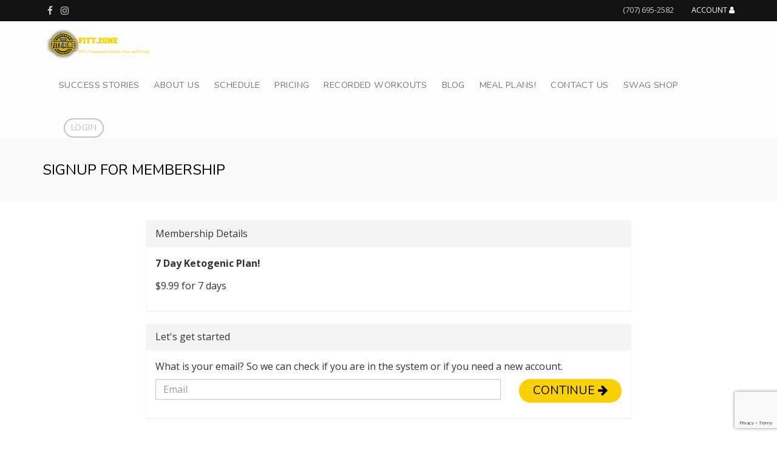

--- FILE ---
content_type: text/html; charset=utf-8
request_url: https://fitt.zone/member-signup/84
body_size: 6762
content:
<!DOCTYPE html><html lang="en"><head><meta charset="utf-8"><meta name="viewport" content="width=device-width, initial-scale=1"><title>Signup for membership - Fitt Zone</title><meta property="og:type" content="website"><link rel="icon" type="image/png" href="https://fithive-fittzone.s3.amazonaws.com/ea7481473d9aeec10b8e31f694c81d8f"><link rel="stylesheet" href="https://cdnjs.cloudflare.com/ajax/libs/font-awesome/4.7.0/css/font-awesome.min.css"><link rel="stylesheet" href="https://code.jquery.com/ui/1.11.4/themes/smoothness/jquery-ui.css"><link rel="stylesheet" href="https://maxcdn.bootstrapcdn.com/bootstrap/3.3.7/css/bootstrap.min.css"><link rel="stylesheet" href="/css/style.css?2025022101"><link rel="stylesheet" href="/css/frontend.css?2025121801"><link rel="stylesheet" href="https://fonts.googleapis.com/css?family=Open+Sans:400,700|Nunito:400,700"><style>:root {
  --primary_color: #fbd000;
  --primary_color_fg: rgb(0,0,0);
  --btn-radius: 30px;
  --input-radius: 0px;

  --primary-font: 'Open Sans';
  --secondary-font: 'Nunito';
}</style><script src="https://code.jquery.com/jquery-1.12.4.min.js"></script><script src="https://code.jquery.com/ui/1.11.4/jquery-ui.min.js"></script><script>var grecaptcha_site_key = "6LeKDEAUAAAAACJwwxKS_Yi_aG10M2_Jd3KNTr-n";
var phcons = "I consent to receive marketing / promotional text messages  from Fitt Zone. Message frequency may vary. To opt-out reply STOP at any moment. Message and data rates may apply.";
var privacy_policy_url = "https://fitt.zone/privacy-policy-tos";
var ph_prepp = 0;</script><script src="/js/general.js?2025090501"></script><script src="https://www.google.com/recaptcha/api.js?onload=grecaptcha_loaded&amp;render=explicit"></script><script src="/js/contactForm.js?2026011401"></script><!-- Global site tag (gtag.js) - Google Analytics --><script async src="https://www.googletagmanager.com/gtag/js?id=G-4WV7FPSF5Q"></script><script>window.dataLayer = window.dataLayer || [];
function gtag(){dataLayer.push(arguments);}
gtag('js', new Date());

gtag('config', "G-4WV7FPSF5Q");</script><!-- Meta Pixel Code -->
<script>
!function(f,b,e,v,n,t,s)
{if(f.fbq)return;n=f.fbq=function(){n.callMethod?
n.callMethod.apply(n,arguments):n.queue.push(arguments)};
if(!f._fbq)f._fbq=n;n.push=n;n.loaded=!0;n.version='2.0';
n.queue=[];t=b.createElement(e);t.async=!0;
t.src=v;s=b.getElementsByTagName(e)[0];
s.parentNode.insertBefore(t,s)}(window, document,'script',
'https://connect.facebook.net/en_US/fbevents.js');
fbq('init', '1686399255060934');
fbq('track', 'PageView');
</script>
<noscript><img height="1" width="1" style="display:none"
src="https://www.facebook.com/tr?id=1686399255060934&ev=PageView&noscript=1"
/></noscript>
<!-- End Meta Pixel Code -->

<meta name="facebook-domain-verification" content="lxxueb1gsafa2qz1yxowr97z4181wf" /><meta name="facebook-domain-verification" content="lxxueb1gsafa2qz1yxowr97z4181wf" /><script>grecaptcha_enqueue(function(){
  $('#main_form .btn-submit').data('recaptcha_widget_id',grecaptcha.render($('#main_form .btn-submit')[0], {
    'sitekey': grecaptcha_site_key,
    'callback': function(token){
      $('#main_form .captchaToken').remove();
      $('#main_form').append($('<input class="captchaToken" type="hidden" name="captcha" />').val(token));
      $('#main_form').trigger('submit');
    }
  }));
});
</script></head><body data-pth="/member-signup/84"><div class="wheading" id="header"><div class="prenav head-element"><div class="container"><div class="row"><div class="col-xs-5"><div class="social-links"><a href="https://www.facebook.com/fittzone01" target="_blank"><i class="fa fa-facebook"></i></a><a href="https://www.instagram.com/fittzone_santarosa/" target="_blank"><i class="fa fa-instagram"></i></a></div></div><div class="col-xs-7 text-right"><a href="tel:(707) 695-2582">(707) 695-2582</a> &nbsp;&nbsp;<span class="account-link"><a href="/account" style="display: inline-block; margin-left: 20px; color: #fff;">Account  <i class="fa fa-user"></i></a></span></div></div></div></div><nav class="navbar navbar-default"><div class="container"><div class="navbar-header"><button class="navbar-toggle collapsed head-element" type="button" data-toggle="collapse" data-target="#main-nav"><span class="icon-bar"></span><span class="icon-bar"></span><span class="icon-bar"></span></button><a class="navbar-brand" href="/"><img src="https://fithive-fittzone.s3.amazonaws.com/c22ec59ff7ffa2844daf6d8df7bedefb" alt=""></a></div><div class="collapse navbar-collapse head-element" id="main-nav"><ul class="nav navbar-nav navbar-right"><li><a href="/success-stories">Success Stories</a></li><li><a href="/about-us">About Us</a></li><li><a href="/schedule">Schedule</a></li><li><a href="/pricing-and-packages">Pricing</a></li><li><a href="/recorded-workouts">Recorded Workouts</a></li><li><a href="/blog">Blog</a></li><li><a href="/shop">Meal Plans!</a></li><li><a href="/contact-us">Contact Us</a></li><li><a href="/swag-shop">Swag Shop</a></li><li><a class="btn btn-primary" href="/login">Login</a></li></ul></div></div></nav><div class="container head-element"><h1 class="header-title">Signup for membership</h1></div></div><div class="container-fluid"><div style="margin: 0 auto; max-width: 800px; padding: 30px 0;"><form id="main_form" method="post"><input type="hidden" name="total"><div class="panel panel-default"><div class="panel-heading">Membership Details</div><div class="panel-body"><div class="row"><div class="col-md-12"><div class="form-group"><strong>7 Day Ketogenic Plan!</strong></div><div class="form-group">$9.99 for  7 days</div></div></div></div></div><div class="panel panel-default"><div class="panel-heading">Let's get started</div><div class="panel-body"><p>What is your  email? So we can check if you are in the system or if you need a new account.</p><div class="row"><div class="col-md-9"><div class="form-group"><input class="form-control" type="text" name="email" placeholder="Email" title="Email"></div></div><div class="col-md-3"><button class="btn btn-primary btn-full btn-submit" type="submit">Continue  <i class="fa fa-arrow-right"></i></button></div></div></div></div></form></div></div><div class="light" id="footer"><div class="container"><div class="footer-menu foot-element"><span><a href="/">Home</a></span><span><a href="/contact-us">Contact</a></span><span><a href="/privacy-policy-tos">Privacy Policy/Terms of Service</a></span></div><div class="copyright">Copyright &copy; 2026 Fitt Zone &nbsp;|&nbsp; Powered By  <a href="https://myfithive.com/" title="gym management software"><img src="/img/fithive.svg" alt="Fit Hive" style="height: 1.9em;"></a></div></div></div><script src="https://maxcdn.bootstrapcdn.com/bootstrap/3.3.7/js/bootstrap.min.js"></script></body></html>

--- FILE ---
content_type: text/html; charset=utf-8
request_url: https://www.google.com/recaptcha/api2/anchor?ar=1&k=6LeKDEAUAAAAACJwwxKS_Yi_aG10M2_Jd3KNTr-n&co=aHR0cHM6Ly9maXR0LnpvbmU6NDQz&hl=en&v=PoyoqOPhxBO7pBk68S4YbpHZ&size=invisible&anchor-ms=20000&execute-ms=30000&cb=xua8iocv32bq
body_size: 49216
content:
<!DOCTYPE HTML><html dir="ltr" lang="en"><head><meta http-equiv="Content-Type" content="text/html; charset=UTF-8">
<meta http-equiv="X-UA-Compatible" content="IE=edge">
<title>reCAPTCHA</title>
<style type="text/css">
/* cyrillic-ext */
@font-face {
  font-family: 'Roboto';
  font-style: normal;
  font-weight: 400;
  font-stretch: 100%;
  src: url(//fonts.gstatic.com/s/roboto/v48/KFO7CnqEu92Fr1ME7kSn66aGLdTylUAMa3GUBHMdazTgWw.woff2) format('woff2');
  unicode-range: U+0460-052F, U+1C80-1C8A, U+20B4, U+2DE0-2DFF, U+A640-A69F, U+FE2E-FE2F;
}
/* cyrillic */
@font-face {
  font-family: 'Roboto';
  font-style: normal;
  font-weight: 400;
  font-stretch: 100%;
  src: url(//fonts.gstatic.com/s/roboto/v48/KFO7CnqEu92Fr1ME7kSn66aGLdTylUAMa3iUBHMdazTgWw.woff2) format('woff2');
  unicode-range: U+0301, U+0400-045F, U+0490-0491, U+04B0-04B1, U+2116;
}
/* greek-ext */
@font-face {
  font-family: 'Roboto';
  font-style: normal;
  font-weight: 400;
  font-stretch: 100%;
  src: url(//fonts.gstatic.com/s/roboto/v48/KFO7CnqEu92Fr1ME7kSn66aGLdTylUAMa3CUBHMdazTgWw.woff2) format('woff2');
  unicode-range: U+1F00-1FFF;
}
/* greek */
@font-face {
  font-family: 'Roboto';
  font-style: normal;
  font-weight: 400;
  font-stretch: 100%;
  src: url(//fonts.gstatic.com/s/roboto/v48/KFO7CnqEu92Fr1ME7kSn66aGLdTylUAMa3-UBHMdazTgWw.woff2) format('woff2');
  unicode-range: U+0370-0377, U+037A-037F, U+0384-038A, U+038C, U+038E-03A1, U+03A3-03FF;
}
/* math */
@font-face {
  font-family: 'Roboto';
  font-style: normal;
  font-weight: 400;
  font-stretch: 100%;
  src: url(//fonts.gstatic.com/s/roboto/v48/KFO7CnqEu92Fr1ME7kSn66aGLdTylUAMawCUBHMdazTgWw.woff2) format('woff2');
  unicode-range: U+0302-0303, U+0305, U+0307-0308, U+0310, U+0312, U+0315, U+031A, U+0326-0327, U+032C, U+032F-0330, U+0332-0333, U+0338, U+033A, U+0346, U+034D, U+0391-03A1, U+03A3-03A9, U+03B1-03C9, U+03D1, U+03D5-03D6, U+03F0-03F1, U+03F4-03F5, U+2016-2017, U+2034-2038, U+203C, U+2040, U+2043, U+2047, U+2050, U+2057, U+205F, U+2070-2071, U+2074-208E, U+2090-209C, U+20D0-20DC, U+20E1, U+20E5-20EF, U+2100-2112, U+2114-2115, U+2117-2121, U+2123-214F, U+2190, U+2192, U+2194-21AE, U+21B0-21E5, U+21F1-21F2, U+21F4-2211, U+2213-2214, U+2216-22FF, U+2308-230B, U+2310, U+2319, U+231C-2321, U+2336-237A, U+237C, U+2395, U+239B-23B7, U+23D0, U+23DC-23E1, U+2474-2475, U+25AF, U+25B3, U+25B7, U+25BD, U+25C1, U+25CA, U+25CC, U+25FB, U+266D-266F, U+27C0-27FF, U+2900-2AFF, U+2B0E-2B11, U+2B30-2B4C, U+2BFE, U+3030, U+FF5B, U+FF5D, U+1D400-1D7FF, U+1EE00-1EEFF;
}
/* symbols */
@font-face {
  font-family: 'Roboto';
  font-style: normal;
  font-weight: 400;
  font-stretch: 100%;
  src: url(//fonts.gstatic.com/s/roboto/v48/KFO7CnqEu92Fr1ME7kSn66aGLdTylUAMaxKUBHMdazTgWw.woff2) format('woff2');
  unicode-range: U+0001-000C, U+000E-001F, U+007F-009F, U+20DD-20E0, U+20E2-20E4, U+2150-218F, U+2190, U+2192, U+2194-2199, U+21AF, U+21E6-21F0, U+21F3, U+2218-2219, U+2299, U+22C4-22C6, U+2300-243F, U+2440-244A, U+2460-24FF, U+25A0-27BF, U+2800-28FF, U+2921-2922, U+2981, U+29BF, U+29EB, U+2B00-2BFF, U+4DC0-4DFF, U+FFF9-FFFB, U+10140-1018E, U+10190-1019C, U+101A0, U+101D0-101FD, U+102E0-102FB, U+10E60-10E7E, U+1D2C0-1D2D3, U+1D2E0-1D37F, U+1F000-1F0FF, U+1F100-1F1AD, U+1F1E6-1F1FF, U+1F30D-1F30F, U+1F315, U+1F31C, U+1F31E, U+1F320-1F32C, U+1F336, U+1F378, U+1F37D, U+1F382, U+1F393-1F39F, U+1F3A7-1F3A8, U+1F3AC-1F3AF, U+1F3C2, U+1F3C4-1F3C6, U+1F3CA-1F3CE, U+1F3D4-1F3E0, U+1F3ED, U+1F3F1-1F3F3, U+1F3F5-1F3F7, U+1F408, U+1F415, U+1F41F, U+1F426, U+1F43F, U+1F441-1F442, U+1F444, U+1F446-1F449, U+1F44C-1F44E, U+1F453, U+1F46A, U+1F47D, U+1F4A3, U+1F4B0, U+1F4B3, U+1F4B9, U+1F4BB, U+1F4BF, U+1F4C8-1F4CB, U+1F4D6, U+1F4DA, U+1F4DF, U+1F4E3-1F4E6, U+1F4EA-1F4ED, U+1F4F7, U+1F4F9-1F4FB, U+1F4FD-1F4FE, U+1F503, U+1F507-1F50B, U+1F50D, U+1F512-1F513, U+1F53E-1F54A, U+1F54F-1F5FA, U+1F610, U+1F650-1F67F, U+1F687, U+1F68D, U+1F691, U+1F694, U+1F698, U+1F6AD, U+1F6B2, U+1F6B9-1F6BA, U+1F6BC, U+1F6C6-1F6CF, U+1F6D3-1F6D7, U+1F6E0-1F6EA, U+1F6F0-1F6F3, U+1F6F7-1F6FC, U+1F700-1F7FF, U+1F800-1F80B, U+1F810-1F847, U+1F850-1F859, U+1F860-1F887, U+1F890-1F8AD, U+1F8B0-1F8BB, U+1F8C0-1F8C1, U+1F900-1F90B, U+1F93B, U+1F946, U+1F984, U+1F996, U+1F9E9, U+1FA00-1FA6F, U+1FA70-1FA7C, U+1FA80-1FA89, U+1FA8F-1FAC6, U+1FACE-1FADC, U+1FADF-1FAE9, U+1FAF0-1FAF8, U+1FB00-1FBFF;
}
/* vietnamese */
@font-face {
  font-family: 'Roboto';
  font-style: normal;
  font-weight: 400;
  font-stretch: 100%;
  src: url(//fonts.gstatic.com/s/roboto/v48/KFO7CnqEu92Fr1ME7kSn66aGLdTylUAMa3OUBHMdazTgWw.woff2) format('woff2');
  unicode-range: U+0102-0103, U+0110-0111, U+0128-0129, U+0168-0169, U+01A0-01A1, U+01AF-01B0, U+0300-0301, U+0303-0304, U+0308-0309, U+0323, U+0329, U+1EA0-1EF9, U+20AB;
}
/* latin-ext */
@font-face {
  font-family: 'Roboto';
  font-style: normal;
  font-weight: 400;
  font-stretch: 100%;
  src: url(//fonts.gstatic.com/s/roboto/v48/KFO7CnqEu92Fr1ME7kSn66aGLdTylUAMa3KUBHMdazTgWw.woff2) format('woff2');
  unicode-range: U+0100-02BA, U+02BD-02C5, U+02C7-02CC, U+02CE-02D7, U+02DD-02FF, U+0304, U+0308, U+0329, U+1D00-1DBF, U+1E00-1E9F, U+1EF2-1EFF, U+2020, U+20A0-20AB, U+20AD-20C0, U+2113, U+2C60-2C7F, U+A720-A7FF;
}
/* latin */
@font-face {
  font-family: 'Roboto';
  font-style: normal;
  font-weight: 400;
  font-stretch: 100%;
  src: url(//fonts.gstatic.com/s/roboto/v48/KFO7CnqEu92Fr1ME7kSn66aGLdTylUAMa3yUBHMdazQ.woff2) format('woff2');
  unicode-range: U+0000-00FF, U+0131, U+0152-0153, U+02BB-02BC, U+02C6, U+02DA, U+02DC, U+0304, U+0308, U+0329, U+2000-206F, U+20AC, U+2122, U+2191, U+2193, U+2212, U+2215, U+FEFF, U+FFFD;
}
/* cyrillic-ext */
@font-face {
  font-family: 'Roboto';
  font-style: normal;
  font-weight: 500;
  font-stretch: 100%;
  src: url(//fonts.gstatic.com/s/roboto/v48/KFO7CnqEu92Fr1ME7kSn66aGLdTylUAMa3GUBHMdazTgWw.woff2) format('woff2');
  unicode-range: U+0460-052F, U+1C80-1C8A, U+20B4, U+2DE0-2DFF, U+A640-A69F, U+FE2E-FE2F;
}
/* cyrillic */
@font-face {
  font-family: 'Roboto';
  font-style: normal;
  font-weight: 500;
  font-stretch: 100%;
  src: url(//fonts.gstatic.com/s/roboto/v48/KFO7CnqEu92Fr1ME7kSn66aGLdTylUAMa3iUBHMdazTgWw.woff2) format('woff2');
  unicode-range: U+0301, U+0400-045F, U+0490-0491, U+04B0-04B1, U+2116;
}
/* greek-ext */
@font-face {
  font-family: 'Roboto';
  font-style: normal;
  font-weight: 500;
  font-stretch: 100%;
  src: url(//fonts.gstatic.com/s/roboto/v48/KFO7CnqEu92Fr1ME7kSn66aGLdTylUAMa3CUBHMdazTgWw.woff2) format('woff2');
  unicode-range: U+1F00-1FFF;
}
/* greek */
@font-face {
  font-family: 'Roboto';
  font-style: normal;
  font-weight: 500;
  font-stretch: 100%;
  src: url(//fonts.gstatic.com/s/roboto/v48/KFO7CnqEu92Fr1ME7kSn66aGLdTylUAMa3-UBHMdazTgWw.woff2) format('woff2');
  unicode-range: U+0370-0377, U+037A-037F, U+0384-038A, U+038C, U+038E-03A1, U+03A3-03FF;
}
/* math */
@font-face {
  font-family: 'Roboto';
  font-style: normal;
  font-weight: 500;
  font-stretch: 100%;
  src: url(//fonts.gstatic.com/s/roboto/v48/KFO7CnqEu92Fr1ME7kSn66aGLdTylUAMawCUBHMdazTgWw.woff2) format('woff2');
  unicode-range: U+0302-0303, U+0305, U+0307-0308, U+0310, U+0312, U+0315, U+031A, U+0326-0327, U+032C, U+032F-0330, U+0332-0333, U+0338, U+033A, U+0346, U+034D, U+0391-03A1, U+03A3-03A9, U+03B1-03C9, U+03D1, U+03D5-03D6, U+03F0-03F1, U+03F4-03F5, U+2016-2017, U+2034-2038, U+203C, U+2040, U+2043, U+2047, U+2050, U+2057, U+205F, U+2070-2071, U+2074-208E, U+2090-209C, U+20D0-20DC, U+20E1, U+20E5-20EF, U+2100-2112, U+2114-2115, U+2117-2121, U+2123-214F, U+2190, U+2192, U+2194-21AE, U+21B0-21E5, U+21F1-21F2, U+21F4-2211, U+2213-2214, U+2216-22FF, U+2308-230B, U+2310, U+2319, U+231C-2321, U+2336-237A, U+237C, U+2395, U+239B-23B7, U+23D0, U+23DC-23E1, U+2474-2475, U+25AF, U+25B3, U+25B7, U+25BD, U+25C1, U+25CA, U+25CC, U+25FB, U+266D-266F, U+27C0-27FF, U+2900-2AFF, U+2B0E-2B11, U+2B30-2B4C, U+2BFE, U+3030, U+FF5B, U+FF5D, U+1D400-1D7FF, U+1EE00-1EEFF;
}
/* symbols */
@font-face {
  font-family: 'Roboto';
  font-style: normal;
  font-weight: 500;
  font-stretch: 100%;
  src: url(//fonts.gstatic.com/s/roboto/v48/KFO7CnqEu92Fr1ME7kSn66aGLdTylUAMaxKUBHMdazTgWw.woff2) format('woff2');
  unicode-range: U+0001-000C, U+000E-001F, U+007F-009F, U+20DD-20E0, U+20E2-20E4, U+2150-218F, U+2190, U+2192, U+2194-2199, U+21AF, U+21E6-21F0, U+21F3, U+2218-2219, U+2299, U+22C4-22C6, U+2300-243F, U+2440-244A, U+2460-24FF, U+25A0-27BF, U+2800-28FF, U+2921-2922, U+2981, U+29BF, U+29EB, U+2B00-2BFF, U+4DC0-4DFF, U+FFF9-FFFB, U+10140-1018E, U+10190-1019C, U+101A0, U+101D0-101FD, U+102E0-102FB, U+10E60-10E7E, U+1D2C0-1D2D3, U+1D2E0-1D37F, U+1F000-1F0FF, U+1F100-1F1AD, U+1F1E6-1F1FF, U+1F30D-1F30F, U+1F315, U+1F31C, U+1F31E, U+1F320-1F32C, U+1F336, U+1F378, U+1F37D, U+1F382, U+1F393-1F39F, U+1F3A7-1F3A8, U+1F3AC-1F3AF, U+1F3C2, U+1F3C4-1F3C6, U+1F3CA-1F3CE, U+1F3D4-1F3E0, U+1F3ED, U+1F3F1-1F3F3, U+1F3F5-1F3F7, U+1F408, U+1F415, U+1F41F, U+1F426, U+1F43F, U+1F441-1F442, U+1F444, U+1F446-1F449, U+1F44C-1F44E, U+1F453, U+1F46A, U+1F47D, U+1F4A3, U+1F4B0, U+1F4B3, U+1F4B9, U+1F4BB, U+1F4BF, U+1F4C8-1F4CB, U+1F4D6, U+1F4DA, U+1F4DF, U+1F4E3-1F4E6, U+1F4EA-1F4ED, U+1F4F7, U+1F4F9-1F4FB, U+1F4FD-1F4FE, U+1F503, U+1F507-1F50B, U+1F50D, U+1F512-1F513, U+1F53E-1F54A, U+1F54F-1F5FA, U+1F610, U+1F650-1F67F, U+1F687, U+1F68D, U+1F691, U+1F694, U+1F698, U+1F6AD, U+1F6B2, U+1F6B9-1F6BA, U+1F6BC, U+1F6C6-1F6CF, U+1F6D3-1F6D7, U+1F6E0-1F6EA, U+1F6F0-1F6F3, U+1F6F7-1F6FC, U+1F700-1F7FF, U+1F800-1F80B, U+1F810-1F847, U+1F850-1F859, U+1F860-1F887, U+1F890-1F8AD, U+1F8B0-1F8BB, U+1F8C0-1F8C1, U+1F900-1F90B, U+1F93B, U+1F946, U+1F984, U+1F996, U+1F9E9, U+1FA00-1FA6F, U+1FA70-1FA7C, U+1FA80-1FA89, U+1FA8F-1FAC6, U+1FACE-1FADC, U+1FADF-1FAE9, U+1FAF0-1FAF8, U+1FB00-1FBFF;
}
/* vietnamese */
@font-face {
  font-family: 'Roboto';
  font-style: normal;
  font-weight: 500;
  font-stretch: 100%;
  src: url(//fonts.gstatic.com/s/roboto/v48/KFO7CnqEu92Fr1ME7kSn66aGLdTylUAMa3OUBHMdazTgWw.woff2) format('woff2');
  unicode-range: U+0102-0103, U+0110-0111, U+0128-0129, U+0168-0169, U+01A0-01A1, U+01AF-01B0, U+0300-0301, U+0303-0304, U+0308-0309, U+0323, U+0329, U+1EA0-1EF9, U+20AB;
}
/* latin-ext */
@font-face {
  font-family: 'Roboto';
  font-style: normal;
  font-weight: 500;
  font-stretch: 100%;
  src: url(//fonts.gstatic.com/s/roboto/v48/KFO7CnqEu92Fr1ME7kSn66aGLdTylUAMa3KUBHMdazTgWw.woff2) format('woff2');
  unicode-range: U+0100-02BA, U+02BD-02C5, U+02C7-02CC, U+02CE-02D7, U+02DD-02FF, U+0304, U+0308, U+0329, U+1D00-1DBF, U+1E00-1E9F, U+1EF2-1EFF, U+2020, U+20A0-20AB, U+20AD-20C0, U+2113, U+2C60-2C7F, U+A720-A7FF;
}
/* latin */
@font-face {
  font-family: 'Roboto';
  font-style: normal;
  font-weight: 500;
  font-stretch: 100%;
  src: url(//fonts.gstatic.com/s/roboto/v48/KFO7CnqEu92Fr1ME7kSn66aGLdTylUAMa3yUBHMdazQ.woff2) format('woff2');
  unicode-range: U+0000-00FF, U+0131, U+0152-0153, U+02BB-02BC, U+02C6, U+02DA, U+02DC, U+0304, U+0308, U+0329, U+2000-206F, U+20AC, U+2122, U+2191, U+2193, U+2212, U+2215, U+FEFF, U+FFFD;
}
/* cyrillic-ext */
@font-face {
  font-family: 'Roboto';
  font-style: normal;
  font-weight: 900;
  font-stretch: 100%;
  src: url(//fonts.gstatic.com/s/roboto/v48/KFO7CnqEu92Fr1ME7kSn66aGLdTylUAMa3GUBHMdazTgWw.woff2) format('woff2');
  unicode-range: U+0460-052F, U+1C80-1C8A, U+20B4, U+2DE0-2DFF, U+A640-A69F, U+FE2E-FE2F;
}
/* cyrillic */
@font-face {
  font-family: 'Roboto';
  font-style: normal;
  font-weight: 900;
  font-stretch: 100%;
  src: url(//fonts.gstatic.com/s/roboto/v48/KFO7CnqEu92Fr1ME7kSn66aGLdTylUAMa3iUBHMdazTgWw.woff2) format('woff2');
  unicode-range: U+0301, U+0400-045F, U+0490-0491, U+04B0-04B1, U+2116;
}
/* greek-ext */
@font-face {
  font-family: 'Roboto';
  font-style: normal;
  font-weight: 900;
  font-stretch: 100%;
  src: url(//fonts.gstatic.com/s/roboto/v48/KFO7CnqEu92Fr1ME7kSn66aGLdTylUAMa3CUBHMdazTgWw.woff2) format('woff2');
  unicode-range: U+1F00-1FFF;
}
/* greek */
@font-face {
  font-family: 'Roboto';
  font-style: normal;
  font-weight: 900;
  font-stretch: 100%;
  src: url(//fonts.gstatic.com/s/roboto/v48/KFO7CnqEu92Fr1ME7kSn66aGLdTylUAMa3-UBHMdazTgWw.woff2) format('woff2');
  unicode-range: U+0370-0377, U+037A-037F, U+0384-038A, U+038C, U+038E-03A1, U+03A3-03FF;
}
/* math */
@font-face {
  font-family: 'Roboto';
  font-style: normal;
  font-weight: 900;
  font-stretch: 100%;
  src: url(//fonts.gstatic.com/s/roboto/v48/KFO7CnqEu92Fr1ME7kSn66aGLdTylUAMawCUBHMdazTgWw.woff2) format('woff2');
  unicode-range: U+0302-0303, U+0305, U+0307-0308, U+0310, U+0312, U+0315, U+031A, U+0326-0327, U+032C, U+032F-0330, U+0332-0333, U+0338, U+033A, U+0346, U+034D, U+0391-03A1, U+03A3-03A9, U+03B1-03C9, U+03D1, U+03D5-03D6, U+03F0-03F1, U+03F4-03F5, U+2016-2017, U+2034-2038, U+203C, U+2040, U+2043, U+2047, U+2050, U+2057, U+205F, U+2070-2071, U+2074-208E, U+2090-209C, U+20D0-20DC, U+20E1, U+20E5-20EF, U+2100-2112, U+2114-2115, U+2117-2121, U+2123-214F, U+2190, U+2192, U+2194-21AE, U+21B0-21E5, U+21F1-21F2, U+21F4-2211, U+2213-2214, U+2216-22FF, U+2308-230B, U+2310, U+2319, U+231C-2321, U+2336-237A, U+237C, U+2395, U+239B-23B7, U+23D0, U+23DC-23E1, U+2474-2475, U+25AF, U+25B3, U+25B7, U+25BD, U+25C1, U+25CA, U+25CC, U+25FB, U+266D-266F, U+27C0-27FF, U+2900-2AFF, U+2B0E-2B11, U+2B30-2B4C, U+2BFE, U+3030, U+FF5B, U+FF5D, U+1D400-1D7FF, U+1EE00-1EEFF;
}
/* symbols */
@font-face {
  font-family: 'Roboto';
  font-style: normal;
  font-weight: 900;
  font-stretch: 100%;
  src: url(//fonts.gstatic.com/s/roboto/v48/KFO7CnqEu92Fr1ME7kSn66aGLdTylUAMaxKUBHMdazTgWw.woff2) format('woff2');
  unicode-range: U+0001-000C, U+000E-001F, U+007F-009F, U+20DD-20E0, U+20E2-20E4, U+2150-218F, U+2190, U+2192, U+2194-2199, U+21AF, U+21E6-21F0, U+21F3, U+2218-2219, U+2299, U+22C4-22C6, U+2300-243F, U+2440-244A, U+2460-24FF, U+25A0-27BF, U+2800-28FF, U+2921-2922, U+2981, U+29BF, U+29EB, U+2B00-2BFF, U+4DC0-4DFF, U+FFF9-FFFB, U+10140-1018E, U+10190-1019C, U+101A0, U+101D0-101FD, U+102E0-102FB, U+10E60-10E7E, U+1D2C0-1D2D3, U+1D2E0-1D37F, U+1F000-1F0FF, U+1F100-1F1AD, U+1F1E6-1F1FF, U+1F30D-1F30F, U+1F315, U+1F31C, U+1F31E, U+1F320-1F32C, U+1F336, U+1F378, U+1F37D, U+1F382, U+1F393-1F39F, U+1F3A7-1F3A8, U+1F3AC-1F3AF, U+1F3C2, U+1F3C4-1F3C6, U+1F3CA-1F3CE, U+1F3D4-1F3E0, U+1F3ED, U+1F3F1-1F3F3, U+1F3F5-1F3F7, U+1F408, U+1F415, U+1F41F, U+1F426, U+1F43F, U+1F441-1F442, U+1F444, U+1F446-1F449, U+1F44C-1F44E, U+1F453, U+1F46A, U+1F47D, U+1F4A3, U+1F4B0, U+1F4B3, U+1F4B9, U+1F4BB, U+1F4BF, U+1F4C8-1F4CB, U+1F4D6, U+1F4DA, U+1F4DF, U+1F4E3-1F4E6, U+1F4EA-1F4ED, U+1F4F7, U+1F4F9-1F4FB, U+1F4FD-1F4FE, U+1F503, U+1F507-1F50B, U+1F50D, U+1F512-1F513, U+1F53E-1F54A, U+1F54F-1F5FA, U+1F610, U+1F650-1F67F, U+1F687, U+1F68D, U+1F691, U+1F694, U+1F698, U+1F6AD, U+1F6B2, U+1F6B9-1F6BA, U+1F6BC, U+1F6C6-1F6CF, U+1F6D3-1F6D7, U+1F6E0-1F6EA, U+1F6F0-1F6F3, U+1F6F7-1F6FC, U+1F700-1F7FF, U+1F800-1F80B, U+1F810-1F847, U+1F850-1F859, U+1F860-1F887, U+1F890-1F8AD, U+1F8B0-1F8BB, U+1F8C0-1F8C1, U+1F900-1F90B, U+1F93B, U+1F946, U+1F984, U+1F996, U+1F9E9, U+1FA00-1FA6F, U+1FA70-1FA7C, U+1FA80-1FA89, U+1FA8F-1FAC6, U+1FACE-1FADC, U+1FADF-1FAE9, U+1FAF0-1FAF8, U+1FB00-1FBFF;
}
/* vietnamese */
@font-face {
  font-family: 'Roboto';
  font-style: normal;
  font-weight: 900;
  font-stretch: 100%;
  src: url(//fonts.gstatic.com/s/roboto/v48/KFO7CnqEu92Fr1ME7kSn66aGLdTylUAMa3OUBHMdazTgWw.woff2) format('woff2');
  unicode-range: U+0102-0103, U+0110-0111, U+0128-0129, U+0168-0169, U+01A0-01A1, U+01AF-01B0, U+0300-0301, U+0303-0304, U+0308-0309, U+0323, U+0329, U+1EA0-1EF9, U+20AB;
}
/* latin-ext */
@font-face {
  font-family: 'Roboto';
  font-style: normal;
  font-weight: 900;
  font-stretch: 100%;
  src: url(//fonts.gstatic.com/s/roboto/v48/KFO7CnqEu92Fr1ME7kSn66aGLdTylUAMa3KUBHMdazTgWw.woff2) format('woff2');
  unicode-range: U+0100-02BA, U+02BD-02C5, U+02C7-02CC, U+02CE-02D7, U+02DD-02FF, U+0304, U+0308, U+0329, U+1D00-1DBF, U+1E00-1E9F, U+1EF2-1EFF, U+2020, U+20A0-20AB, U+20AD-20C0, U+2113, U+2C60-2C7F, U+A720-A7FF;
}
/* latin */
@font-face {
  font-family: 'Roboto';
  font-style: normal;
  font-weight: 900;
  font-stretch: 100%;
  src: url(//fonts.gstatic.com/s/roboto/v48/KFO7CnqEu92Fr1ME7kSn66aGLdTylUAMa3yUBHMdazQ.woff2) format('woff2');
  unicode-range: U+0000-00FF, U+0131, U+0152-0153, U+02BB-02BC, U+02C6, U+02DA, U+02DC, U+0304, U+0308, U+0329, U+2000-206F, U+20AC, U+2122, U+2191, U+2193, U+2212, U+2215, U+FEFF, U+FFFD;
}

</style>
<link rel="stylesheet" type="text/css" href="https://www.gstatic.com/recaptcha/releases/PoyoqOPhxBO7pBk68S4YbpHZ/styles__ltr.css">
<script nonce="kQOGQLJAxbdU7i63l9L6gA" type="text/javascript">window['__recaptcha_api'] = 'https://www.google.com/recaptcha/api2/';</script>
<script type="text/javascript" src="https://www.gstatic.com/recaptcha/releases/PoyoqOPhxBO7pBk68S4YbpHZ/recaptcha__en.js" nonce="kQOGQLJAxbdU7i63l9L6gA">
      
    </script></head>
<body><div id="rc-anchor-alert" class="rc-anchor-alert"></div>
<input type="hidden" id="recaptcha-token" value="[base64]">
<script type="text/javascript" nonce="kQOGQLJAxbdU7i63l9L6gA">
      recaptcha.anchor.Main.init("[\x22ainput\x22,[\x22bgdata\x22,\x22\x22,\[base64]/[base64]/[base64]/[base64]/[base64]/[base64]/[base64]/[base64]/[base64]/[base64]\\u003d\x22,\[base64]\\u003d\x22,\[base64]/DnU9Fw4jCv8KwQ2VFwpjCiMKow5Fpw4N9w7RQUMOnwqzCkQbDmlfCh39dw6TDoFrDl8KtwqQ+wrk/[base64]/CmzLCmS1mAMKzI0V2GRguwppKUcOMw6cXW8K/YxkCamLDuQbClMKyHhfCrAQiB8KrJVTDu8OdJVTDq8OJQcOxEBguw4vDoMOidRTCgMOqf2XDh1s1wrpbwrpjwqoUwp4jwpk1e3zDsVnDuMODIicIMCbCgMKowrk8NUPCvcOvah3CuTrDocKOI8KHM8K0CMO8w6lUwqvDhFzCkhzDugg/[base64]/wrkWw5YYwrDDpl9dQcKcG8KzaHTCjy1uwoPDiMOYwqcHwpJoWMKUw7Vpw4UYwq8tVcOuw7/[base64]/wo7CtAwxQMKMwrrDl1BeARzCswIPwoBIBsK0bF8OVWvDsHZjw6ZrwqrDghDDs2QOwqRyCTPCnmLChMOqwp1wU1PDtMOHwpPCqsOxw7oqWsOiZjnDlsKBXTZRw4slZUhHbcO4IMKySk/[base64]/WAITBCZ9woMFw4/DiAxyRsOJwpfDt8Ozwqo+BMKTEsKnw55Pw4g4PcOaw7/DvSTCuiLCs8OhNw/[base64]/[base64]/w7NUTMKvw6TCncKOBgHDm3dYwrTDrklzwrhEakHCvx/[base64]/w63DjmvDucO5wqrDqhLDusOOZMKQw5/[base64]/DlT3Dt8OAwrfChE8PNCbCtcOtw7hbUcOqw6Naw7TCkitEw4tiTVlqOcOFwrdMwp3CucKaw49WVcKKK8O7TcK2eFARw4AFw6PCj8ODw6nCiWTCoV5AQW4Qw67CkgNTw4NpDsOBwoBuVsOwFThYQHAFTcO6woLCsz0VCsK8wqBWHcOYIcKewq7DkyZxw7/CsMOAwoV2w6pGUMOVwprCgxHDncKXwpXCicObUsKHVi7DhhbCoyLDisKAwpfCiMO/[base64]/EHB9HMO0I8OTUkRjw50Iwp7CgcOcwrxDwp7CuS7Dpj5zMiLDjyTChcKzw5p8wp3DmRXChSsawrPCvcKHwqrClVULwqrDilDCk8KxaMO4w63DpcK1wqfDgggWwq9Cw5fChsOJGsKYwpzChBIQKyJdScKtwqNiTANqwp5RNsKywrLCuMOPKlbDtsO/YsOJRsK4OloNwrPCqMKwbHzCisKUJ3/CnMKjacOJwqEKXRHChsKMwqPDlcOeeMKxw4wZw4xcEwgJIV1Kw6DDucOJc0NlN8Ktw5TDnMOOwox6wqHDmnNxe8KYw6p+azTDqMKyw53Dp33DpQvDpcKlw71fczZbw6Ekw6XDt8KSw7dHw4/DvCATw4/[base64]/CiH05w7HCjMK3w7jDh8KTF8OcCMOhwrB8wqxmKDbCo2NIAWQtw5XDny0Twr/DjsKRw5ltanpUw43CrMKtdyzCoMKSC8KRFAjDlHIuHTjDrsOPS2QjR8O3aDDDpcKnMMOVSDzDs2xIw6/[base64]/CrENBdjYRw6TDqcO7w4J0wps1w5PDn8KMHwDDlMKQwoIdwqgvKMO/bDHCtcO4wpzCocOUwqTDgjgMw6TDhDY+wrkffxzCucKwFh5Bfgo5J8OYZsOXMkcvMcKTw5DDmWgtwpcqTxTDl1R4wr3CtiPDosObcFwlwqrCkldjw6bCvCN8clvDiRrCnwLCi8OUwr/DrMKLe2HCji/CkcOHHxdmw47CjF13wpkYaMKUHsOgGRZXwqdlX8KYKkhMwrU4wq3Ds8KsFsOISwDChybCvH3DiWDDs8Oiw6XDu8ObwpVuO8KIPzRzSF8vMivCknnCqwTCu3TDl3YnOsKYHcOCwrPDgQ3CvnfDq8KNGS7DgMK1MsKZwq3DhcKhd8K9EsKvw4g6P0klwpfDmmTClcOlw7/CkCjClXjDlg9nw67CqcOFwokXe8Ktw6/[base64]/[base64]/DrMOBKsKZCmtoUDzDuMOKDn15FWBSwqFQw5cKJ8OdwoJaw4fDoz0iSHLCrsKDw7UiwqdVHjlHw5TDtMOKS8Ogan/DpcO+wpLCrMO3wrjDp8KywqPCuwHDnsKTwr4swqLCkcKlKH/CsBV2dMKlwp/[base64]/CmcOFYzN5OXx4QMO+VMKGWMKew7/ChcOvw5A1wpwYAhXCmcOWBzcZwqDDi8KTTDUOG8K+EVfDvXETwrNZGcO3w40mwrdHJEZELQccw4FUNsKLw7XDuikOfjnCh8KBTl7DpsOpw5dICy1vBmDDkmzCqsKPw7LDiMKRLMOQw4EGw73ClsKWIcObQcOPHhNMwq8NJMOXwqEyw7XDjGnDp8KcOcKbw7jCuG7DkD/CqMKZQCdSwrg9LhfCnkPChDzCp8KxUxkywqHCv0bDqMOGwqTDncKtCHgtV8OHw4nCmjLCq8OWJ1lAwqMgwoPDuADDtjg6V8O+w5nCiMK8Y1nDpMOBWjvDpcKQfTbCkMKcGkTCn2VrF8KPWcOjwrXCicKHwrzClnLDg8KhwqF+W8O3wq9ewqXCslXCqS7Dn8KzHw/CsirClcO9MmbCscOnwrPCjlVfcMKyYFLDkcK2HMKOScKMw79Dwplsw7zDjMKawozCo8OJwrcMwrXDisOSwrHDjjTDn2NVXyxceGlQw6xlesOHwod5w7vDuXoHUH7CtwxQw6NDwpd8w6LDrTjCny8Dw6zCsToZwoHDkyzDlmtDwplXw6cCw54AZ3XCscKWRsO/woTCncOGwppJwoVkaB4sXzNIfGrCtBUSUcKSwqvCiTZ8AxjDtHE4fMKgwrHDoMKnNMKXw6tCw4h/[base64]/CgcOwS2VTw4HDjsK0NzLDnMKJw7HDpmDDk8KrwpogbsKNw6NsVRnDn8KQwrfDmgPClQTCl8OqRHvCjcOydlTDhMK3w68Vwp7CrCt1w7rCkXLDpnXDt8OBw7rDr0IYw7/Dg8K4wpHDnX7CmsKNw7zDjMO7XMK+Ew8dMMOVZmsGOHYSwp1PwobDikDClWTDusO9LSjDn0vCqMO8AMKGwoLCmMOqwrIEw4/DlQvCmjkcEmEAw7HDkRbDt8Otw47Cg8KLdsO2wqQLNABUwogpHnVVDj5OLsO6JlfDlcKKbCgswr0Uw7PDocKQU8KmfGnDlC1pw49UHHTDq1YldMOsw7bDkGfCnHRResOXYytMwoPDkX4sw4Y0CMKcwobCmsOkCMO2w67CuHrDsU9kw4dgw4/Cl8Kuwps5PsKgw4zCksOUw64be8KzcsObdlnChDfDs8Kkw5BXFsOkd8KLwrYZBcKhwo7Culkyw4nDrg3DuQgZEn11wpMkasKkw4/CvFTDkMK/wqnDmBQeLMKBW8KbOHrDuh/[base64]/CoClXw4o+RiIGCDbCmkDCuXDCrsKIwoI2w4LDgMOSw79BQDoqTsO9wq/Cki/DrnXCvMOZZsKMwqTCo0HCkMOgCcKIw5gUMhYgTsKYw45WKUzDr8OEMcODw4TDujdqWi/CrjoYwrlKw6nCsRfCiSE8w73DkMKww7s5wpvCl1M0EsOeXloRwrt8HMK5fj3ChcKpYwXDkVg6wrFGdcKkAsOAwp94UMKiTDvCg3J2wqFYwolMCRVic8OkZ8K4wqgSJ8KcbcK4blcxw7fDiSbDi8OMw40RaDgKSgtEw6vDkMO+wpTCnMOIbT/DtzBkK8KPw4cBYsOPw6zCpRlyw5vCtMKTQB1ewqsDZcOqdcKrwrJKbWnDmVwfcsOWHVfCncKNOcOeSFfDhCzDvcOyR1ACw4Zbwp/CswXCvhjCtR7Ck8O4wqTCiMK8LcObw458EMO/w6ZIwrRkZ8OuDTHCuSsNwqDDgMK1w4PDsW/Cg3XCnDleNcOOQMKcFBHDocObw5Yvw4x5RBTCjBvCrMO1wq3Cr8KGwqDDj8Kdwq3CsXPDijwLEinCoQ5iw4jDl8OSI2Y1Igd0w4TClMKaw7YbeMOcbcOAN2YUwq/DrMKMwobCi8KDbDfCiMKuw6N0w7/CpigwA8OGw4NvBjvDrMOpFsO3GVfCmDo+S1xRRsOZbcK2wrEGFsOYwo3CtCZaw6zCh8Ozw4XDmsKHwp/[base64]/acKjw6NPc2bCiWzDpl0fw6rCp3nDulLCkcKYe8OWwrECw7bCjEjDoGTDpcK9Bw/Dn8OzGcK2w57Dim9PCHDChsO9ZUfDp1Raw7zDp8K2dD7Du8OfwroPw7U2PcK+dcO3d3PCpHnCijkNw6JfeFLCk8KWw4nCr8Oyw7/CnsOqw44qwrE6wp/CtsKtwpfChsOxwpwYw4TCmgzCmTJ7w5PDhMKuw7LDh8KtwrzDm8KyLGbCk8K2SV4sJsKmAcKkBS3CisOSw7MFw7fCg8OJwo3Dui9cVMKjR8K7w6LCh8KjGy/CkiVaw5fDlcK0woDDq8Kswqd+w784wobCg8O/[base64]/DjS5mwo1hw5PCrsOLZiY1DcOjKQnDt2vCq15sJCU5wqEkwrTCogHCv3PDm2cuwo/CvlnCgE5qwpBWwrjCnALCj8Khw5Q/[base64]/Cu8KQwpANw6DDuXhww7wvHcK4WMOmwqHDu8KbeVh8wqvDmAgKezx9eMKhw6VNccOxw7bCiU7DkQhsKMOJGxrCmsOSwpfDqMKRw73DnEZWWSg3BwdBAsKiw7JWH2fDnsK2XsK0Sz/[base64]/ZGLDuAZAesKAw5rCrsOJw6rCssONw6gkbhXCmMKVwpXCnjVXIcO/wrV4CcOlwoJTFMOZw53DqQ1hw4Iwwq/CljxkfsOIwq/DpcOjLMKLwpTDh8KkcMOywprCsgdoc3Mpay7CpsOVw6lEM8OlUjBXw67DlG/DvAzDolwkasK/w70aRcK+wqUjw6rDjsOdL3/DrcKMXWTCsmPCncKcOsOEw4bDln8Two7DmcKvw4nDt8KewoTCrk4VIMO4HHZ0w43Ct8Kmwr/DpsOIwpvDr8OXwpotw4xZaMK1wr7CiEwWHFwgw5MYU8KlwpzCpMKpw59dwpjCmcOhQcOOwqTCrcO/DVLDmsKIwrkWw4Axw6xKUS0Pw7ZNYHcwOsOiNmvDngARPn4Ow7PDisOAcMK7a8OVw6Ikw5dnw7HDpMKCwpjCn8K1Ax7DmW/DtRBsdyTCuMOnwpZnRihSw5TCikZXwrbCjMKsDMOXwqkbw5Bwwpd4wq59w4PDtHLCunTDrx/DvwXCtSV0McOcAcKScUXDjjDDtgYKDcK/wofCucKqw5s7a8ObBcOjw7/CmMKMMUHDksOBw6E9wrZIw4bCl8OdbFXCkcKlCMOuwpLDhMKdwr9UwoQXLxDDtMOHUG3CgBXCj0gQbEVQUMOAw7DCrEhJMUzDssKmAcKKPcOBDhgGS18AAQHClWLCk8K6w4/Co8KawrR4w5jDhibCuhvCtwLDsMOXwpjCusOUwoccwq88HQdZQlRxw6LCnR3DgCfCjWDClMKKMjxAQE1PwqsHwq8QeMOfw5tGTFHCo8KawpDCi8KybsKKacKlw6PCu8KFwprDkR/DisOUwpTDvsK1AU4cw4vCpsOvwo/[base64]/DtsO2w5zDpWzDm2wDwrARccOtw65Hw4PDsMOiOcOWw57CuW1Zwq0+L8ORw584YiM2w6jDosOaJ8Obw6pHHWbCssK5W8Kpw6bDv8Ouw5cuVcOsw6nCgMO/bMKAZV/[base64]/ClAdAI8KAwph2w5MZWzNNwrpIJSoxwrBrwp8cCh9twrPDg8Oywp43wr1rEyXDmcOcPg3DlcKILcKBwoDDtR40cMKewoV6wocow6prwrQLLBLCjTfDjsOqfsOIw59OW8KrwqjDksOfwrEzwoMfTiQSwprDk8OQPRByZjbCgcOpw4Q6wpAeWmELw77Dm8Ovwo7Dmx/DlMOxwo04D8ORYWc5Dxl9w6jDgnLCmcO8eMOBwpVNw7Fdw6lKfHrCnG9bCUR5eX7CsyXCocOQwo0Dwq7CiMOVZ8Kuw6Qsw4zDs3zDjiXDrANpTFxNKcOZbkNSwqrCr1JKLsOow4Z/Z2DDk31Dw6YYw7AtAyHDtSMGwobDksK+wrIuFcOJw6sKcHnDrXtCP3RSwqLCoMKaE2cuw7DDmMKzwr3Ch8K8E8OPw4vDusOPw49bw5XCmsOuw6sfwqzCksKyw5bDsB9rw6/Cl1PDqsK3NUrCkgrDmA7CrB1DF8KdE0/DlzJkw4NOw6NHwonDpEI+woMawo3DqMKVwpcawp7CtsKvLgktIcKSXcKYA8K0wr7DggnCsRvDghIxwqzDsX/DtmxOSsKTw5/ClcKdw4zCocKPw5vCh8OPRsKrwovDrQ/DjiTDlsKLbsO2McOTBCBTwqXDgS3DhsOFNcObR8K3BgYracOrQsOcWgjDogpDYMKbw7XDrMOpw4bCtXcgw5kqw7Mpw4ZcwrzCuAnDnjAJw7jDhB3DncOAVzobw65ew44iwq1UPcKtwos2AMK+wpTCg8Kuf8Kvci5/[base64]/CuSPCqVbCiMOFw7/CvGQRS8KqNmTCk2bDvMKRw5BRwo3Do8KFwr1WLCzDmXlFw70zMsKgN25pCMKlw7ttQsOrwqfDhcOPMH7DosKhw57DpUHDoMKyw6zDtMOywqgPwrJ0akdJw6bCu09reMKmw77Cn8KSGsOgw5zDtMO3wqtIbUFGJsKkJsKDwoAdI8OOMcOIEMO+w4HDn3TCvV/Co8K/wo/CnsK9woN9Q8O1wo7CjFICGGnDnyciw540wosow5rCrVDCqsKEw5jDnFdLwojCjMObGnDCvsOjw5J6wrTCihNQw7Vqwp4jw4tzw7fDrsOwU8O0wowNwpx/[base64]/w7/CocKIwpUVw7vDk8OVw5/[base64]/[base64]/CkXo/woo7VMKXMsOVHljDt8OhwpoUwoA/f3HCphbCusKqT0o1QEYPEn/[base64]/DnnZywp3DgsKHw48Ewrhfw6TCmMK3cgAhFxTDr25WHMO7OcO9YX7CpMOiBnp7w5nDksO/w6/CnGXDscKJTVI8wqxTw43CohvCr8Okw4XDucOgwrDDqMKNw6x3Y8KeX2FhwrVGDWJfwo0hw7TDu8KZw7VPGMOraMOVA8OFFVHCtRTDmSMOwpXDq8OLRFI4BmXDm3QxIVnCo8OYQW7CrQLDmnbCi38Aw4NQXzDCkcOJXMKDw5TCrMKWw5rCkX8mKsKpGRrDr8K/w6zDiy/CgSXCvsOAfMObbcKpw7Qfwo/CqAokNm17w6tLwopuPEd/ZBxTw7oJwqV4wo7DnxwmBG3Ci8KPw51Xw4o9w6fCi8KswpvDosKVb8OzaQBpwqF5w7wmwqQNwoRawqPDvmXCt3HCt8KBw5lZGBF1wo3DisKvdsO6VXkawpAtO0ciSsOPfTdZX8OeOMOlwpPDp8KBQj/CjcK9QVByFSAJw7rCgj3CkmnDowN4WcKqB3TCoBs9HsKDGsOWQsOxwqXDvcOAKlQDwrnCiMO0w7ReRzt4AVzDjyQ6w6bCisKDAGXCqkAcDhTDnQ/DosK9EV9pEQ3Ci2V+w6wVw5vCssONworCpSTDosKEUcOAw7rCjikEwrDCsCrCuWAkXnXDvQwrwo9CGcKzw40gw5FxwrowwoFlw69JEMKTw6UVw5XCpg0zDjDCnsKZQcKmOMOxw5E/GcOWYQnCi102wqvCvj3DqmBNwqc/w7ktOQAqUh/DnGrDi8OeBsOMcyTDvMKUw6EyGHxww5LCvMKpeQ3Dk11UwqjDlsOcwrPCr8KsA8Kne1llbVVFwrQgwptuw5JdwozCrX/DtWvCpQBRwpHCkFc2wpRlTUFTw6DCtC/[base64]/DiMKEw6vDmsOLF1LDrj17w4bDvcOgJ8OFw5UQw7jDr23DmQfDrUzCjlNrb8OWYCnDrAFNw6jDqlA8wq5iw6csG1XDhsO6KsK9UcKMaMO9P8K6YMOBAx1KGMOdTcOUHxhWw6rChlDCu3/[base64]/w7XDi8KrcQPDoMO8w5rCv8OrLHXCiMKnwpnCoWbDim3DgMO9Zxh4X8KLw6sbw4zDin/CgsOlAcKyDBXDnnHCncKKMcOod1Ixw71Aa8ODw4lcE8OnBGEpwp3CvcKSwrxnwqpnclrDmQ46wrjDg8KzwpbDlMK7wrV1GDXCmcKSCVdWworDtMKVWgJJEsOYw47CgyrDi8OZeHYGwqnCkMKMF8OPbWTCrMOTwrzDnsKSw43Dj2V8w6VSWBRfw6tFV0UWMWLDo8OHDk/Ci23Cr2fDj8O5BmXDi8KCOGvCgTXDmCJ9LsOTw7LChWrDiw0nF3DCs2zDn8KcwqwZNGMgV8OlB8Kjwo7CvsKYBw/DnxvDg8OJBsOewo/DosK4cHHDpEjDrxp+woDCocOrPMOaJzJ6U0jCv8KsGMOXMMOdI1nCqcKLCsKJQhfDnT/DtMKlMMK0wqlTwq/Cn8OOwrvDikhJN1XDrDRqw7fDrsO9Z8KpwpvCsDPCncK4w6nDlMKZChnCv8O2M28Fw7sPG2LCu8OBw47Dq8O1EwB5w4QeworDs3VQwp4SSmrDlil3w5/DsmnDsCfDqcKARjfDkcO1wobDlMOCw5wke3MSw78+TcOoN8OaAh7Ci8K9wqzDtcOJFMOWwp0FR8OKwqXCj8Ksw6gqJcKxXsOddTTCo8OtwqMzwpoDworDgV/CjMOBw67Cr1XDk8KGwqnDgcK1YMOXTlJxw5HCgjEmaMKFwrzDisKEw5rCmsKHUcKNw5DDmcK9KsOEwrrDtMK1wp/DgW8/KWIHw6DCvjPCvHR/w6goORxEwq5UZMO/w68nwrHDpcOBeMKuKGsYb1bCjcOrBVFzVcKswrcQJcOmw4LDklQkc8K7ZcOcw7nDiT3Dj8Orw5VCAMOEw4TDoh99worClMOvwrkwGhRWdsOFKQDCj1IAwp4lw6LCgizCmw/[base64]/ComNrwqLDo8KawoQ2w6bCjcKJw7vCkCLDuCRnDGnCvEYoKcKresOlw5EuQsKmeMOlM0AFw4PDtsOnXR/ClMKaw6QvSS7DmMOvw4Fiwr0dLcOxPcKWTT/CkXI/NcOFw4zClyN0UMODJMOSw5YkesKwwrYkCFA0w6goJDbDqsKHw5ZpOBPCnFYTFFDDvG0gIsOhw5XCpjQQw63Do8Kiw7UlCcKIw7PDjcOsI8Oyw6HDvg3DkRB8b8K9wqkHw6RdL8Kjwr8qZsKYw5/CoHByMirDtio7R3Yyw4rConvCiMKRwpHDvzB1EsKEJyLCqU3DiCLCngDCpDHDscK/w6rDsCh/woAzBsOdwrnCjEXCq8OkQsOkw4zDuQg9SQjDr8Obwq/DkW0hLFzDmcOTecKiw5l0wp/DgsKDfU7ClUrDrx/[base64]/DvMO6MsKcbibDq8OdUisLw6/[base64]/[base64]/wpnDoMOxw6XDu8O/[base64]/CmMORA31jw7FGw5XDpMO1w6ZiHjXCi8OlGGtbCUNtAcOWwp1uwohadC5qw6FywpHCjsO4woLDu8O5wrF/c8Kkw4pYwrPDkMOQw7wmHcOFRQrDuMOUwopLBMKvw6TCosO4T8KawqRUw5FWw45DwrHDrcKmwrUOw6TCikPDkGZhw4DCtVvDszQ+TGTCln/DjMOyw7TDs2jCjsKDw6/CvXjCmsO8JsKRw7vCjsKwVR89w5PDiMODRBvDmiJXwqrDoSIVw7MoEXrDnCBIw49KCFrDsjrDpk3CiQJeGgJPHsKjw4wBIMKtHXHDhcKQwpXDh8ONbMOKO8KvwpnDiwvDg8OiVzcyw73Dj33DgcKvK8KNAcOAw7/Ct8KeP8KJwr/DgsOobsOVw5fCtsKRwozCmMOrdgRlw7nDgy/DusK8w7x6asKRw4NPIcKqAcOdBSPCtMOiBcOEf8OswowyQ8KPw53DsVtjwo45Kz8hJsObfRDCrHMkGMOzQsOJw4/DvxHDgUbDp0ZDw67CnnRvwpfCvAwpPjfDucKNw5c8w4k2MX3CsUR/wrnCiCcHJmrDlcOGw5/ChWxHTcK3woYAw73CkcKIwoTDjMOTOcKIwqsWPsOXZcKjdMKHE14mwqPCucKRM8KzWxpCSMOeBi/DhcOPw4kvRBvDtE/Cm23CjsK8w5/Dq0PDoTTCvcOgw7gQw7IDw6Ymw63CsMO+w7TCo2MGw5IGfS7DtMKzwqE2QlgmJ0d7ZTnDo8K3Ui4GDgRIQMOMMMOTLsKydgvCicOSNg3Dk8ORJMKZw6LDtRh3UCIdwqMCVMO4wrLCgDxkFcK/RybDh8KOwoFYw70dBMOjDFbDkwLClywCw6Ujw7LDj8KPw5DCl1ZOJVB8UsKRP8O5fcODw5zDtx8Rwq/[base64]/Do1DDt8OUw5nDnCrCpsKORU7DryvDhFdOKsKRwqchwqgjw6wTwqh8w7ICQGQuIm9DacKOw7/DiMKVX23CvWzCqcO7w59uwp3CgsK0Jz3CvWFpUcOsD8O/Ph/[base64]/cMOJw4x0cMKqC8OrMEB8PQ3CqcOVO8OTX2XCrMOFPQDCkgLCn2gKw7TDhXQNTsO+wqLDo3gjDz0owqjDicOfTTAfYMO+EcKuw4XCgXXDh8OkNsONw6haw4fDtMK9w6nDowXDgFDDocOgw5/CokrCvXHCqcKtw6Alw6Vmwo8Wbwk1w4nDpMKsw4wWwq/Di8KAcsOowoxAIsOZw6IXE1XCl0Ryw5Vqw5Etw5QbwonChsOBI0/CjUvDuw/ChWHDmMKZwq7CusOTSMO0ccOZQH5Zw5kow7bCuX/[base64]/[base64]/Cs8K/F27Dp8K0w40fw7dWwrhaGSzDicOMNcKxX8KXV0tzwpLDhkd/[base64]/w4XDs1pDa3DCrSjCosK/w4dAc8OUwr4ww7Agw7zDncKnLHpxwo3CmFQVW8O7McKFGsOTwovDmHFbMMOlwqbDqcOsQRIjwpjCqsOIwptOMMKWw6nDripHdHrDpErDvMOHw4tuw5PDtsKYw63DswLDqFnCmSzDi8KWw7JGwrlOAcKFw7F0Rg9uaMO6BDReJ8Knw5ZQwq3CrBfDiXfDuVvDtsKBwq/Ci3XDt8KEwoTDnGXDr8Otw5bCmiI9w7waw459w4c4U1ooFMKlw4MsworDicOPwpfDhcKwfDjCr8KIZTcQdcKue8OwTcKiw74eEcOVwrdIAkLDicKuwpLCsVd+wrLDugbDoArCjiY3ATFewpbCiQrCmcKUccK/wqccKsKqP8OxwpfCh2NPY0YTJMKEw50FwoVjwpARw6DDoxrCncOOw48pw4zCvG0UwpM4WsOPJW3DuMKpw7vDiwHChcO9wozCl1xLw4Rrw41Ow6FJwrM3DMO1X1zCpW3DucOTGkbCn8KLwovCmMOwCwVaw5PDszhmHSLDr07Di20PwoJCwpnDkcOxJzZ2wp8Fe8KbGg/[base64]/wq01w5s+K8KHLsKVw4wGwoYVaHrDqcOQw5Jew5jCuDI0wrsNT8K1w5zDv8K3esK3EHHDosKFw7LDryAlfXcowpwBS8KQA8KwSgbDl8Ovw6nDmMOhIMObM0MIH1JMwq3ClX5Dw6/[base64]/DpsKlw7/Ct8KhEV3DicKjwqfCtFrDosOKLFPCrsOGwrjDjk/CtTUPwpU/wpLDocOUSHlCLVnCocOcwr7Cn8K9XcOiCsOIDcKpZcKpPcOtdQjClSNYG8KrwqbDjsKowprCgSY9KMKVw4rCjsOmGlcgwp/CnsK0GFnDoFRDWXbCpT8odMKaRADDshAOA3/Cn8KxCivDsmcdwqhrNsOIUcK9w5HDmsO4woF7wrPCtiLCkcOtwpPCkVodw7HCs8K8wpJGwqkgJMKNw5NeKcKEQ3Evw5DCgsKhw6gUw5JNwr3DjcKzScOXScOjFsKBXcKbwoIuaVPDqUHCssK/w6NhWcOcU8KrPTDDrcK8wqMiwrrCmEfDn33Dl8OGw5l1w4VSRMKNwprDjcOCPMKmb8OxwrPDo2oMw6BFVSV3wropwogzwrQvUyMdwrjCvCUSdsOVwqpCw7zCjjPCsRxiVH3DmE3CqcOVwrsuwq7CkArDucO+wqfClcOjZSgFwrXCh8OwDMOBw4/CgEzCjm/[base64]/[base64]/[base64]/DpsOMw6/[base64]/[base64]/CncKfHxtrIcKTCWV0wqA4IHRlUXtCcyZcSMOnSMOMScKOPxrCnDTDqihewrZRCSo6wo/Cq8KTwojDq8OuYkzDmAgdwrJ4w4NVZcKKSm/DoVAwMMO9CMKEw4fDgcKhU3tlCsOAcmVSw47CrHthN2p5Pk5bT2IYTMKVLMKlwr0OMMOuDMOgGsKqIsOFEMOCGsO/OsOGw4szwpgXQ8Ozw4RfUAIfGQBHPcKGeAxIEkxuwozDkcOCw65nw448w50xwod/[base64]/CucOQw51tA3tHPyTCq241w68PwpBAEX1dP3DDrcOaw5TCoUTCscOsKDvCmgLCk8KHLMKRLDjCocOcFMKQwokHcWVwR8Kdwr9YwqTCsid0w7nCpcK/P8OKwrI7w4U2B8OgMRvCm8KeKcK+OA5Lw43CnMO3I8Olw4ErwpkpUBhxwrXDvxM9BMK/CMKXZUcew4g9w57Ct8ORf8Ouw5FoYMOjd8KvHiAmwqXCl8ODI8KGF8KvacOfVcOhWcK1B04COsKFwpQdw5zCq8Kjw41oCAzCrsOvw6XCpAdXFhtowojCnEYUw7/DqWTDncKiwrpBVQbCu8KYfivDjsOicmzCpRjCnQ1NcMK0w4HDoMKYwqpSKsKGYsK+wpMbw63Crnx9QcKWSsKnai03wr/DiyVJwocbUsKZeMOgOBXDsmkuC8OpwqDCsyvCvcO2QMOUO1Q3BSICw6xbGh/Dq2QXw7nDiGbCrWpWD3PDvw3DisOfw6syw4PDssKnEMOIbQ5vc8OJwrALG0nDm8KzEsKQwq3CnglHE8OMw6saT8Kaw5c/WARdwrZJw7zDglRvSMOzw7DDksOHL8Kyw5dQwodMwoN2w6JgBxoNwq/CiMOdURHCrz0occOLLcOfMcKsw7QgBj7DmsOXw57CnsKEw7/DvxrCvTbDoS/DunPChj7CpMOOw4/DgV3CmG1DU8KUwoDCkzPCgWDDi38Rw68Xwr/DicOQw63DtiEIbcOrwq3DmcK7IsKIwqXCu8KMwpTCnzIXwpMWwpBbwqRswrXClm5Mw6xrLWbDtsO8TBvDo0zDv8ObMMOMw4hDw7UYI8OIwqzDuMOKBGLDr2QRGh3DnURlwr8kwp/Dm2siI1PCg10aOcKtVUd0w5hKCS9zwr/Dh8K/BEtSwqBawpwQw6smIsOhD8Oaw5TDn8KIwrfCrcOYw7RJwoDChSZPwr3DlQ7CuMKMFR7ChHPCrsOULcOoeRIZw5VXwpBQIXbCngRlwqQVw5lrGFdXaMKyXMORF8KFEcOtwr9zw7zDj8K5FnDCjjAewqUOFcKSwpDDmkM6bG/DoQLDu0N0w5HCuhc1dMOyOjzCmWTCqiFcTDfDpMOow61XbMOrCsKqwpdxw6UbwpAbUmRxwoXDj8K+wrTCjkVEwoLDhBECKhtdK8ONwo3Cp2XCrSwTwrPDqkQCYVoMK8OMO1bClMK/wrHDnMKLZ3DDohx1DMKKw550BG/CpcKWw511AFdte8OPw7/DjXXDisO0wr9XYBrCmmQPw4Z+woFtCcODOxfDu3zDt8O4wr4hwp5yFwnCq8KxZG/CoMODw7rCksKrZCplKMKrwq3DhmYNd0kkwqIXDzDDp3DCniF5eMOMw4Yuw7TCjWLDslbCmT7DhErCjzHDrsK8TcOMbiECw5UGGCo6w5Mow6AsLsKPNC9wY0ZlKTQRwpPCgGrDjh/ChMOcw7oEwq4mw6/DjMKYw4ZzTMOjwoHDosKWByXCmjfDgMK0wroBwr0Pw54CG2rCtmh0w5QWayfCtsKqPsOeYzrCv0IxY8OMwoU5NlESGsONw7vCnisqwrjDtMKIw4/DscO0HQtTQsKSwqPCjMOEXiPChcOBw6jCmQvChMOzwqXCiMKUwp9WLhzCl8K0eMKlfRLCpMK/wpnCpC0Gw4nDjk4Nw5HCtyQawrPCv8OvwoYqw6I9wozCjcKNYsODw4fDsjdLw7oYwpYhw6fDmcKtwo4Xw4FLIsOWPz7DnF/Du8Kiw5k4w7oCw4EXw5QpXS13KsOmIcKrwpoJMG/DtAXDh8KWRkc+UcKSJXYlw50vw6vCisOGw4/CsMO3KMKPTcKJSCvDi8OyDMKow5nCq8OnKMO7wpPCiF7DuVHDoy3DqjQuPsKxGsOLTzzDncK1L2UZwobClSTCnnsmwpXDpMOWw6oFwq7CqsOaOMKSfsKyc8OewqEJGSTCu1scfijCksOXWDk0PMKzwoQ5wokWU8Oaw79Qw798wr5Kf8O4ZcO/w6U8b3VTw75TwrfCj8OdWcKhQ0zCvMOqw4ldw77CjsKJUcOHwpDDo8OAwp19w4PCicOGR2nCsTJwwqXDp8KfJFxBKcKbNQnDksOdwr5Ww6zCj8OGwrYJw6fDmHFxwrJmwqIdwp0sQAbDi1/DoGjCpkLCucOjN3zCnEgSRcKueGDDncKBw7xKCh9vIm4CBcObw57Cg8OXGE3DhDk6BWsCVkbCkT59UTQAHjgoc8OXEl/[base64]/Ck8Ouw413XHrCnB/Cvy1Xw4fDkCsfwr/DgFo0woHCiRt8w4nCmHgewq0Hw7kDwqcRw4h8w6wiD8KbwrzDuHjChsOYJ8OOQcK0wqLDizV1UCMDA8Kcw6zCqsKNDMKEwpN5woIDDS9cwqXCmmIDw5/[base64]/ClGBGwqzCiQVNGk7CunfDgzMLw4pNFMOgQWx2w4UmFRlkwozCnT7DvcOEw6V7L8O3AsOyVsKVw78/I8Kuw7fDq8OiUcKzw7XCksObI1fChsKkw7AiIU7Clx7DgxsmP8O9eFUTw5fClmzClMOxM0XCkB9bw75Awo3CmsKswp/CmcOifn/CtH/CrsKmw4zCsMOLPsO1w4IewpfCmMKCFREjZxpND8OSwqTDmnDDiEPDsiM+wog8w7XCrcOnE8KwXDfDrkk7fsO9wobCgUFyFW8Lw5bCjDR3woR9EGPCoxrDmEdYfsK6w4rCnMK/wrsGX0PDssO5w53CicOxLMOtTMOPc8K+w4HDpELDvRzDjcOeDcKcEF3CsTVCasOMw6ViHcKlwqA1HMKow6pLwrlVVsOSwp3DscKPcRQtw6TDpMKKLRHDh3rCiMOOVjvDpnZuGG9/[base64]/CrBhnCRrDpMOPIMOiw6/DmcOnw5Z+w4TCvcKqwrbCgcKWMGfCjTJRw6jCqnbDslzDmMOrw7kfcMKNSMKzIVjCvC8+w5bCiMK9w6Agw67DucKOwrbDiGMoesOmwpjCncKYw5NBa8O3Vk7CiMO6KyXDmsKNV8KWZVxzYCQDw4s6aDl/ZsOJPcKBwqPCicOWw7oLEMK9d8KSK215e8KEw7zDjXvDoEHCq3TCrm1LQsKLYMOwwoBZw456wqBqOQfCpMKgcSrCmcKracO9w75Pw6ZlDcKlw7fCi8O9wpzDvh7DicKIw6zCv8KLcmLCryg5bMOWwojDi8KywrxUBx1lPh3CtHtdwo3Cg1t/w5/Cr8OiwqPCg8KbwqbDn2vCrcOzwqHCujLCvkbCisOQFRBXwr9lFkHCjsObw6XCoHTDlV3Dg8ODMFRDwrwPw6UQWTwja244UR1AW8KnGcOVMsKNwrLDqDHCu8Oew5BOTCIuAHfCiy45w43CksK3wqfCgisgwqjDti8lwpfCvBspw7s8ZsOZwqBrY8Kcw40YeXQ/w5/DsjBqO2l1VMKgw6RaEFQsOsOCVDbDm8KbMlTCscOaJcOPP23DuMKCw6QlFMKYw61uwqHDrnVvw7/Ct2XDkWzCnsKHw7zCgStkKsOXw44QKQDCicKzKks6w4gYIMOAS2FfTcO7w55sWsK2w5rDm1/Cs8KQwo0rw6VjesO0wpMSUFhlRR8OwpclRzDCj1sFw5PCo8KScH1yScK3BcO9DQRYw7fClxZ8Fw5FD8OSwrzDjzY2wopTw75jPGjDp1HDt8K3KcKgw57Dv8Ojwp7DvcOnLwPCuMKZEy/Cj8OBw7RdwqzDusKjwpJiasOOwp4Kwpk3wofDtF0Uw6wsasOtwp8tHsOFw7/[base64]/CkcK8w4smw5vDusK0w4JSfG/DusKSJzXClcOTwqhydktJw7lEY8Oiw4bCs8OCIkUzwpIvXcO4wqVRHCdFw5tWaEPDicK8awnCh0AqdcKIwq/CpsOkw7DDpcOdw6BWw4fDksOrwrATw7/CosO1wr7Cv8KyUA5hwpvChcOnw4/CmjkvGVpdw7fCnsKJElvDgCLDuMO+VCTCpcOVfcOFwrzCosOywpzChMK5woggw5YzwpIDw5rDpFXDimbDrH/CrsKRw7/DsHN9woptNMK2HsKrRsOywr/[base64]/wr4NFsKpehTCuh/[base64]/Cmh4lw73CmV3DsVTDnw1Twp/CssOBw4MqaG48w4/CkFfDicKNJ0kGw6teUsKuw7gwwrVsw5bDiW/DhU1Dw74QwrkIw6jDmsOGwrXDqsKxw4QlEcKiw4TChmTDpsKWT3nCs2/DqMOTRCfCgsKUQXjCg8OowqU3DxQbwqHDsjMIU8Osd8ODwobCvQ7CpsKAXsOgwrPChA89KSTClyPDiMKrwrFAwojDjsOuw7jDnxDDgsKOw7DCrgw1woXCgw3CicKjBRUPKRjDicOeVn7Dt8KrwpMpw5TDlGYTw5BUw4rCihPDuMOWw6/[base64]\\u003d\\u003d\x22],null,[\x22conf\x22,null,\x226LeKDEAUAAAAACJwwxKS_Yi_aG10M2_Jd3KNTr-n\x22,0,null,null,null,1,[21,125,63,73,95,87,41,43,42,83,102,105,109,121],[1017145,333],0,null,null,null,null,0,null,0,null,700,1,null,0,\[base64]/76lBhnEnQkZnOKMAhk\\u003d\x22,0,0,null,null,1,null,0,0,null,null,null,0],\x22https://fitt.zone:443\x22,null,[3,1,1],null,null,null,0,3600,[\x22https://www.google.com/intl/en/policies/privacy/\x22,\x22https://www.google.com/intl/en/policies/terms/\x22],\x224OLHLk+0y29XQBwVCRvzyJIQlMvu3E+wTcXGta/jY6A\\u003d\x22,0,0,null,1,1768812182379,0,0,[166,221,127,12],null,[59],\x22RC-VMlWhJibf5PfzQ\x22,null,null,null,null,null,\x220dAFcWeA6y0eNYV-sDNr2WoNEtBow5QqKz4GsuoW33t6Y3hQIGCHDaOvlaIk6JxkSdt2l5AQWI6P_hI6Y0QyTLFA8x4W0YNua8pA\x22,1768894982537]");
    </script></body></html>

--- FILE ---
content_type: text/css
request_url: https://fitt.zone/css/frontend.css?2025121801
body_size: 54553
content:

:root {
  font-size: 16px;

  --fsz: 16px;/* content font size font size base */
  --h1fzs: calc(var(--fsz) * 1.8);/* heading 1 font size base */
  --h2fzs: calc(var(--fsz) * 1.5);/* heading 2 font size base */
  --h3fzs: calc(var(--fsz) * 1.2);/* heading 3 font size base */
  --h4fzs: calc(var(--fsz) * 1.1);/* heading 4 font size base */
  --h5fzs: var(--fsz);/* heading 5&6 font size base */

  font-size: var(--fsz);


  --primary_color: #666;
  --primary_color_fg: #fff;

  --btn-radius: 0;
  --input-radius: 0;

  --fallback-font: "Lucida Grande", Helvetica, Arial, sans-serif;
  --primary-font: var(--fallback-font);
  --secondary-font: var(--fallback-font);
}

.form-control { font-size: 1rem; }

body {
  padding: 0;
  font-size: 1rem;
  font-size: var(--fsz);
  font-family: var(--primary-font), var(--fallback-font);
}

h1,h2,h3 {
  text-transform: uppercase;
}

h1,h2,h3
  ,.btn
  ,.navbar-nav > li > a
  ,#footer
  ,.header-sub-menu .submenu li
  ,.content_section.testimonials .testimonial .name
{
  font-family: var(--secondary-font), var(--fallback-font);
}

.btn.btn-link {
  font-family: var(--primary-font);
}

/* heading sizes: desktop */
.h1, h1 {
  font-size: 1.8em;
  font-size: var(--h1fzs);
}
.h2, h2 {
  font-size: 1.5em;
  font-size: var(--h2fzs);
}
.h3, h3 {
  font-size: 1.2em;
  font-size: var(--h3fzs);
}
.h4, h4 {
  font-size: 1.1em;
  font-size: var(--h4fzs);
}
.h5, h5, .h6, h6 {
  font-size: 1em;
  font-size: var(--h5fzs);
}

/* font scale sizes: desktop */
.font-down-2 {
  font-size: 0.7rem;
}
.font-down-1 {
  font-size: 0.9rem;
}
.font-up-1 {
  font-size: 1.3rem;
}
.font-up-2 {
  font-size: 1.6rem;
}
.font-up-3 {
  font-size: 2rem;
}
.font-up-9 {
  font-size: 3rem;
}

.well {
  background: #F8F8F8;
  border-radius: 0;
  border-color: #F2F2F2;
}

.btn {
  /* secondary_font */
  border-radius: var(--btn-radius);
  font-size: 1.2em;
  text-transform: uppercase;
  padding: 5px 12px;
}
.btn.btn-link {
  text-transform: none;
  font-size: 1em;
}
.btn.btn-lg {
  padding: 10px 16px;
  font-size: 1.5em;
}
.btn.btn-sm {
  font-size: 0.8em;
  padding: 4px 10px;
}
.btn.btn-xs {
  font-size: 0.6em;
  padding: 3px 8px;
}
.btn.btn-primary, .btn-primary {
  background-color: var(--btnclr_bg,var(--primary_color));
  color: var(--btnclr_fg,var(--primary_color_fg));
  border-color: transparent;
}
.btn-primary:hover {
  background-color: var(--primary_color);
  border-color: transparent;
  opacity: 0.88;
}
.btn-primary[disabled], .btn-primary[disabled]:hover {
  background-color: var(--primary_color) !important;
  color: #fff !important;
  opacity: 0.5;
}

/* fix for font-size: 0; on input-group-button */
.input-group-btn .btn { font-size: 1rem; }

.primary_color_bg {
  background-color: var(--primary_color);
}
.primary_color_bg.force_primary {
  background-color: var(--primary_color) !important;
}
.primary_color_bg_fg {
  color: var(--primary_color);
}
.primary_color_bg_fg.force_primary {
  color: var(--primary_color) !important;
}
.primary_color_fg {
  color: var(--primary_color_fg);
}
.primary_color_fg.force_primary {
  color: var(--primary_color_fg) !important;
}
.primary_color_fg_bg {
  background-color: var(--primary_color_fg);
}
.primary_color_fg_bg.force_primary {
  background-color: var(--primary_color_fg) !important;
}

.btn.btn-unselected, .btn.btn-unselected.btn-primary {
  background: transparent;
  color: inherit;
  border-color: #666;
  opacity: 0.6;
}
.btn.btn-unselected:hover, .btn.btn-unselected.btn-primary:hover {
  opacity: 0.8;
}

.fixed-right-btn {
  position: fixed;
  top: 30%;
  left: 100%;
  z-index: 999;
  margin: 0 !important;
  padding: 6px !important;
  font-size: 1em;
  border-top-right-radius: 0 !important;
  border-bottom-right-radius: 0 !important;
  transform: translate(-34px,0);
  transition: all 100ms ease-in-out;
}
.fixed-right-btn.displaced {
  margin-top: -30px !important;
}
.fixed-right-btn:hover {
  transform: translate(-100%,0);
}
.fixed-right-btn i {
  display: inline-block;
  width: 25px;
  text-align: center;
  font-size: 1.2em;
}
.right-drawer {
  position: fixed;
  top: 30%;
  right: 0;
  transform: translate(250px,50px);
  transition: all 100ms ease-in-out;
  z-index: 99;
}
.right-drawer.highest {
  z-index: 1099;
}
.right-drawer:hover {
  transform: translate(0,50px);
}
.right-drawer .reveal {
  position: absolute;
  left: -34px;
  width: 35px;
  font-size: 1.5em;
  text-align: center;
  padding: 5px 0;
  top: 0px;
  border: 1px solid #ccc;
  background: #fff;
  border-right: none;
  border-top-right-radius: 0;
  border-bottom-right-radius: 0;
}
.right-drawer .guts {
  width: 250px;
  border: 1px solid #ccc;
  border-right: none;
  background: #fff;
  padding: 10px;
}

.panel-heading, .panel, .alert {
  border-radius: 0;
}
.form-control {
  border-radius: var(--input-radius);
}
textarea.form-control {
  border-radius: min(20px,var(--input-radius));
}

.flash-msgs .alert {
  margin: 0;
  padding-left: 0;
  padding-right: 0;
  border: none;
}
.flash-msgs .alert.alert-success {
  background: #66CC66;
  color: #fff;
}
.flash-msgs .alert .close {
  opacity: 0.5;
}

.panel.panel-default {
  border: none;
}
.panel.panel-default>.panel-heading, .panel.panel-default>.panel-body {
  border: 1px solid #f5f5f5;
}

.media-embed {
  max-width: 100%;
  margin: 0 auto;
  display: block;
}

.leaderboard-record-title {
  text-transform: uppercase;
  font-weight: bold;
  color: #939393;
}
.leaderboard-record {
  padding: 10px 0;
  text-transform: uppercase;
}
.leaderboard-record.highlighted {
  background: #f3f3f3;
}
.leaderboard-record .rank {
  display: inline-block;
  margin-right: 5px;
  color: #CE0303;
}
.leaderboard-record h4 {
  color: #CE0303;
  font-weight: bold;
}
.dark-screen .leaderboard-record h4 {
  color: #fff;
}
.leaderboard-record h5 {
  color: #939393;
  font-weight: bold;
}
.leaderboard-record .profile-photo {
  width: 120px;
  max-height: 120px;
  max-width: 100%;
}

#header {
  background-color: #f9f9f9;
  background-repeat: no-repeat;
  background-position: center center;
  background-size: cover;
  position: relative;
}
#header.wheadimg {
  background: rgba(249,249,249,0.7);
}
#header.inverse {
  background-color: #050606;
}
#header.inverse.wheadimg {
  background: rgba(0,0,0,0.7);
}
#header .bgimg {
  position: absolute;
  top: 0;
  left: 0;
  right: 0;
  bottom: 0;
  z-index: -1;
  background-repeat: no-repeat;
  background-position: center center;
  background-size: cover;
  background-color: #fff;
}
#header.inverse .bgimg {
  background-color: #050606;
}
#header .prenav {
  background: #121212;
  padding: 10px 0;
  text-transform: uppercase;
  font-size: 0.8em;
  line-height: 1em;
}
#header .prenav, #header .prenav a {
  color: #CBCBCB;
  text-decoration: none;
}
#header .prenav a:hover {
  opacity: 0.7;
}
#header .prenav .social-links a {
  display: inline-block;
  width: 1.2em;
  font-size: 1.2em;
  text-align: center;
  margin: 0 3px;
  vertical-align: middle;
}
#header .navbar {
  min-height: 70px;
  background-color: rgba(255,255,255,0.7);
}
#header .navbar-inverse {
  background-color: rgba(5,6,6,0.7);
}
.navbar-inverse .navbar-nav>.active>a, .navbar-inverse .navbar-nav>.active>a:focus, .navbar-inverse .navbar-nav>.active>a:hover {
  background-color: rgba(8,8,8,0.5);
}
.navbar-brand {
  line-height: 70px;
  padding: 10px 20px;
  height: 70px;
  box-sizing: border-box;
}
.navbar-brand span {
  line-height: 60px;
  display: block;
}
.navbar-brand:hover { opacity: 0.88; }
.navbar-brand img {
  vertical-align: middle;
  max-height: 53px;
  max-width: 100%;
}
.navbar-default .navbar-nav > li > a:hover {
  background: #eee;
}

.navbar-nav > li > a {
  /* secondary_font */
  padding-left: 12px;
  padding-right: 12px;
  font-size: 0.9em;
  text-transform: uppercase;
  letter-spacing: 0.03em;
}
.navbar-nav > li > a.btn {
  line-height: 1;
  padding: 6px 10px 8px;
  color: #C3C2C5;
  border: 2px solid #C3C2C5;
  margin: 0 5px;
  background-color: transparent;
}

.nav li > a:hover {
  background: none;
}
.nav li.active > a, .nav .dropdown-menu li.active > a:hover {
  background: #eee;
  color: #000;
}
.subnav {
  font-size: 0.8em;
  margin-left: 15px;
}
.subnav > li >a {
  padding: 5px 8px
}
.subnav li.active > a {
  background: #f0f0f0;
}
.navbar {
  margin-top: 0;
  margin-bottom: 0;
  border-radius: 0;
  border: none;
}
.breadcrumb {
  margin-bottom: 10px;
}
.breadcrumb {
  background: transparent;
  padding-left: 0;
  padding-right: 0;
}

#header .navbar-toggle {
  margin-top: 15px;
}

#header .header-title {
  color: #000;
  margin: 0;
  padding: 40px 0;
  font-size: 1.5em;
  white-space: nowrap;
  overflow: hidden;
  text-overflow: ellipsis;
}
#header.inverse .header-title {
  color: #fff;
}

#footer {
  /* secondary_font */
  color: #787878;
  padding: 10px 0;
  padding-bottom: 30px;
  text-align: center;
  text-transform: uppercase;
  letter-spacing: 1px;
  font-size: 0.9em;
}
#footer.inverse {
  background: #000;
}
#footer a {
  color: #787878;
}
#footer .footer-menu {
  margin: 10px 0;
}
#footer .footer-menu>button {
  padding: 0;
  background: none;
  border: none;
  font: inherit;
}
#footer .footer-menu span {
  display: inline-block;
  margin: 0 8px;
}
#footer .copyright {
  font-size: 0.9em;
}

.dropdown-menu.dropup {
  top: initial !important;
  bottom: 100%;
}

.header-sub-menu {
  background: #F8F8F8;
}
.header-sub-menu li>button {
  background: none;
  border: none;
  padding: none;
  display: inline;
  font: inherit;
}
.header-sub-menu a {
  color: #959595;
}
.header-sub-menu .breadcrumb {
  margin: 0;
  padding: 0;
  line-height: 50px;
  white-space: nowrap;
  overflow: hidden;
  text-overflow: ellipsis;
}
.header-sub-menu .submenu {
  list-style-type: none;
  margin: 0;
  padding: 0;
  text-align: right;
}
.header-sub-menu .menubtn {
  line-height: 50px;
  text-align: right;
}
.header-sub-menu .submenu>li {
  /* secondary_font */
  display: inline-block;
  text-transform: uppercase;
  line-height: 50px;
  margin: 0 7px;
}
.header-sub-menu .submenu .active a, .header-sub-menu .submenu a:hover {
  color: #000;
  text-decoration: none;
}
.header-sub-menu .dropdown-menu>.active>a {
  background: #ccc;
}

.tiled .tile {
  margin-bottom: 25px;
}
.tiled .tile .tile_inner {
  background: #fff;
  height: 100%;
}
.tiled .block_link {
  display: block;
  text-decoration: none;
}
.tiled .block_link:hover {
  opacity: 0.7;
  text-decoration: none;
}
.tiled .tile > .block_link {
  height: 100%;
}
.tiled .tile .img.embed-responsive-item, .general_img {
  background-repeat: no-repeat;
  background-position: center center;
  background-color: #f0f0f0;
  background-size: cover;
}
.tiled .tile .tile_content {
  padding: 10px 20px;
  background: #f6f6f6;
}
.tiled .tile .inline_link, .tiled .tile .inline_link:hover {
  display: inline-block;
  margin: 5px 0;
  margin-right: 10px;
  color: #000;
  text-decoration: none;
}
.tiled .tile .dash_line {
  color: #000;
  text-transform: uppercase;
  padding-top: 10px;
  line-height: 1;
  background: #f6f6f6;
}
.tiled .tile .dash_line .dash {
  display: inline-block;
  width: 26px;
  height: 4px;
  vertical-align: middle;
  margin-right: 5px;
  border-bottom-right-radius: 5px;
  margin-top: -2px
}
.tiled .tile .tile_content h4 {
  margin-top: 0;
  font-weight: bold;
  text-transform: uppercase;
  color: #12151d;
}
.tiled .tile .tile_content h6 {
  text-transform: uppercase;
  color: #cecece;
}
.tiled .tile .tile_content .excerpt, .tiled .tile .tile_addon {
  color: #a6a6a6;
}
.tiled .tile .view_more_wrap {
  margin-top: 20px;
}
.tiled .tile .view_more {
  text-transform: uppercase;
}


.month_cal {
  width: 100%;
  max-width: 600px;
  display: inline-block;
  text-align: center;
  padding: 10px;
}
.month_cal table {
  width: 100%;
}
.month_cal table a, .month_cal table td span {
  display: inline-block;
  width: 30px;
  height: 30px;
  margin: 8px 0;
  line-height: 30px;
  font-size: 0.7em;
  text-align: center;
  color: #ccc;
  text-decoration: none;
}
.month_cal .hasEvents a {
  background: #f6f6f6;
  border-radius: 30px;
  color: black;
}
.month_cal table a:hover {
  text-decoration: none;
  background: #f9f9f9;
}
.month_cal td {
  vertical-align: top;
  width: 14.28%;
  text-align: center;
}
.month_cal .bub {
  font-size: 1.5em;
  line-height: 1;
  color: #f00;
  display: inline-block;
}

.spaced_content {
  padding: 30px 0;
}

.contact_form_stacked .bottom_text {
  display: inline-block;
  margin-top: 5px;
  opacity: 0.7;
}

.content_section.background_imager {
  background: rgba(0,0,0,0.65);
  position: relative;
}
.content_section.background_imager .img-container, .abs-bg-img {
  background-repeat: no-repeat;
  background-size: cover;
  background-position: center center;
  position: absolute;
  top: 0;
  right: 0;
  bottom: 0;
  left: 0;
  z-index: -1;
}

.content_section .elem_video_container {
  max-width: 700px;
  margin: 0 auto;
}
.content_section .elem_video_container.small {
  max-width: 300px;
}
.content_section .elem_video_container.large {
  max-width: 1140px;
}
.content_section .elem_video_container.full {
  max-width: 100%;
  max-height: none;
}
.content_section .elem_video_container.full .embed-responsive {
  padding: 0;
  height: 700px;
  max-height: 80vh;
}

.content_section .brand-image img {
  display: inline-block;
}
.content_section .brand-image {
  margin-bottom: 35px;
}


.content_section.call_to_action {
  /*background: #73c8e4;*/
  background: rgba(0,0,0,0.85);
  text-align: center;
  padding: 119px 0;
  position: relative;
}
.content_section.call_to_action.small {
  padding: 40px 10px;
}
.content_section.call_to_action .img-container {
  background-repeat: no-repeat;
  background-size: cover;
  background-position: center center;
  position: absolute;
  top: 0;
  right: 0;
  bottom: 0;
  left: 0;
  z-index: -1;
}

.content_section.call_to_action h2 {
  text-transform: uppercase;
  font-size: 3.5em;
  color: #fff;
  margin-top: 0;
}
.content_section.call_to_action.small h2 {
  font-size: 3em;
  text-transform: none;
  line-height: 1.5em;
}
.content_section.call_to_action h2 + p {
  margin-top: 40px;
}
.content_section.call_to_action .btn {
  /*
  background: #a5cfdc;
  color: #fff;
  */
  border: none;
  font-size: 1.8em;
  padding-left: 60px;
  padding-right: 60px;
}
.content_section.call_to_action .btn:hover {
  opacity: 0.88;
}


.content_section.thin_call_action {
  padding: 60px 0;
  background: rgba(0,0,0,0.78);
  position: relative;
  font-size: var(--fsz,1rem);
  color: var(--txtclr,#fff);
}
.content_section.thin_call_action .img-container {
  background-repeat: no-repeat;
  background-size: cover;
  background-position: center center;
  position: absolute;
  top: 0;
  right: 0;
  bottom: 0;
  left: 0;
  z-index: -1;
}
.content_section.thin_call_action .flex-sm {
  align-items: center;
}
.content_section.thin_call_action .btn-col {
  max-width: 320px;
}
.content_section.thin_call_action p {
  margin: 0.2em 0;
}
.content_section.thin_call_action h1
,.content_section.thin_call_action h2
,.content_section.thin_call_action h3
,.content_section.thin_call_action h4
,.content_section.thin_call_action h5
,.content_section.thin_call_action h6
{
  color: var(--hclr,--txtclr);
  margin: 0.2em 0;
}
.content_section.thin_call_action h1 {
  font-size: var(--hfzs,var(--h1fzs));
}
.content_section.thin_call_action h2 {
  font-size: calc(var(--hfzs,var(--h1fzs)) * 0.9);
}
.content_section.thin_call_action h3 {
  font-size: calc(var(--hfzs,var(--h1fzs)) * 0.8);
}
.content_section.thin_call_action h4 {
  font-size: calc(var(--hfzs,var(--h1fzs)) * 0.7);
}
.content_section.thin_call_action h5,.content_section.thin_call_action h6 {
  font-size: calc(var(--hfzs,var(--h1fzs)) * 0.6);
}
.content_section.thin_call_action .txt-container {
  padding: 0 20px;
}
.content_section.thin_call_action .txt-container>*:first-child {
  margin-top: 0;
  padding-top: 0;
}
.content_section.thin_call_action .txt-container>*:last-child {
  margin-bottom: 0;
  padding-bottom: 0;
}
.content_section.thin_call_action .btn-container {
  text-align: right;
  padding: 0 20px;
}
.content_section.thin_call_action .btn-container .btn {
  width: 100%;
  max-width: 300px;
  padding: 0.8em 2em;
  font-size: 1em;
}
.content_section.thin_call_action.style_center {
  text-align: center;
}
.content_section.thin_call_action.style_center h2 {
  padding-top: 0;
}
.content_section.thin_call_action.style_center .txt-container {
  text-align: right;
}
.content_section.thin_call_action.style_center .txt-container, .content_section.thin_call_action.style_center .btn-container {
  display: inline-block;
  vertical-align: middle;
}
.content_section.thin_call_action.style_center .btn-container {
  min-width: 250px;
}
.content_section.thin_call_action.style_stacked {
  text-align: center;
}
.content_section.thin_call_action.style_stacked .btn-container {
  text-align: center;
  padding-top: 4rem;
}
.content_section.thin_call_action.style_stacked .btn {
  text-align: center;
  padding: 0.4em 1em;
}

.content_section.title_highlight {
  padding: 168px 0;
  background-repeat: no-repeat;
  background-position: center center;
  background-size: cover;
  background-color: black;
  text-align: center;
  position: relative;
}
.content_section.title_highlight::before {
  content: " ";
  position: absolute;
  top: 0;
  right: 0;
  left: 0;
  bottom: 0;
  background: rgba(0,0,0,0.6);
  z-index: 2;
}
.content_section.title_highlight .txt {
  padding: 215px 10px;
  background: rgba(255,255,255,0.5);
  width: 80%;
  margin: 0 auto;
  border-radius: 10px;
  color: #fff;
  font-size: 2em;
  position: relative;
  z-index: 3;
}
.content_section.title_highlight h2 {
  margin: 0;
  padding: 0;
}
.content_section.title_highlight h2 + h2 {
  margin-top: 100px;
}


.content_section.html_content {
  padding: 40px 0;
  background: #fff;
  color: var(--txtclr,inherit);
  font-size: var(--fsz);
}
.content_section.html_content .html-content > *:first-child {
  margin-top: 0;
}
.content_section.html_content .html-content > *:last-child {
  margin-bottom: 0;
}
.content_section.html_content .html-content {
  padding: 15px;
}
.content_section.html_content .container .html-content {
  padding-left: 0;
  padding-right: 0;
}
.content_section.html_content h1
,.content_section.html_content h2
,.content_section.html_content h3
,.content_section.html_content h4
,.content_section.html_content h5
,.content_section.html_content h6
{
  color: var(--hclr,inherit);
}
.content_section.html_content h1 {
  font-size: var(--hfzs,var(--h1fzs));
}
.content_section.html_content h2 {
  font-size: calc(var(--hfzs,var(--h1fzs)) * 0.9);
}
.content_section.html_content h3 {
  font-size: calc(var(--hfzs,var(--h1fzs)) * 0.8);
}
.content_section.html_content h4 {
  font-size: calc(var(--hfzs,var(--h1fzs)) * 0.7);
}
.content_section.html_content h5,.content_section.html_content h6 {
  font-size: calc(var(--hfzs,var(--h1fzs)) * 0.6);
}
.content_section.html_content::after {
  clear: both;
  content: " ";
  height: 1px;
  width: 100%;
  display: block;
  overflow: hidden;
}
.content_section.html_content .flex-sm {
  align-items: center;
}
.content_section.html_content .elem_media_container {
  margin: 0 auto;
}
.content_section.html_content .btn-container {
  margin-top: 20px;
}
.content_section.html_content .btnwrap {
  /* legacy */
  text-align: center;
}


.content_section.contact_form {
  position: relative;
  padding: 30px 0;
  background: rgba(255,255,255,0.8);
}
.content_section.contact_form .img-container {
  background-repeat: no-repeat;
  background-size: cover;
  background-position: center center;
  position: absolute;
  top: 0;
  right: 0;
  bottom: 0;
  left: 0;
  z-index: -1;
}
.content_section.contact_form .txt {
  text-align: center;
}
.content_section.contact_form .btn-submit {
  padding-left: 30px;
  padding-right: 30px;
}
.content_section.contact_form .contact_form_slim .form-control {
  font-size: 1.2em;
  line-height: 2.75em;
  height: 2.75em;
}
.content_section.contact_form .contact_form_slim .btn-submit {
  padding-top: 0;
  padding-bottom: 0;
  font-size: 1.2em;
  line-height: 2.75em;
  height: 2.75em;
}


.content_section.form_element {
  --btn_size: 5;
  --btn_bg_color: var(--primary_color);
  --btn_fg_color: var(--primary_color_fg);
  --form_max_width: 600px;
  padding: 30px 0;
  background: #fff;
  color: var(--txtclr,inherit);
  font-size: var(--fsz);
}
.content_section.form_element .form-element {
  max-width: var(--form_max_width) !important;
}
.content_section.form_element .html-content {
  font-size: var(--fsz);
}
.content_section.form_element .form-col, .content_section.form_element .html-content {
  margin: 10px 0;
}
.content_section.form_element .spaced_content {
  padding: 0;
}
.content_section.form_element .footer-content {
  padding-top: 10px;
}
.content_section.form_element .cright .html-content {
  order: 1;
}
.content_section.form_element .btn-l .btn-cont {
  text-align: left !important;
}
.content_section.form_element .btn-r .btn-cont {
  text-align: right !important;
}
.content_section.form_element h1
,.content_section.form_element h2
,.content_section.form_element h3
,.content_section.form_element h4
,.content_section.form_element h5
,.content_section.form_element h6
{
  color: var(--hclr,inherit);
}
.content_section.form_element h1 {
  font-size: var(--hfzs,var(--h1fzs));
}
.content_section.form_element h2 {
  font-size: calc(var(--hfzs,var(--h1fzs)) * 0.9);
}
.content_section.form_element h3 {
  font-size: calc(var(--hfzs,var(--h1fzs)) * 0.8);
}
.content_section.form_element h4 {
  font-size: calc(var(--hfzs,var(--h1fzs)) * 0.7);
}
.content_section.form_element h5,.content_section.form_element h6 {
  font-size: calc(var(--hfzs,var(--h1fzs)) * 0.6);
}
.content_section.form_element .btn-submit {
  width: 100%;
  font-size: calc((100 + (var(--btn_size,1) *10)) *1%);
  padding: max(calc((var(--btn_size,1) *.10) *1%),1%) max(calc((var(--btn_size,1) *.65) *1%),2%);
  background: var(--btn_bg_color);
  color: var(--btn_fg_color);
}
.content_section.form_element .btn-w-nrm .btn-submit {
  width: auto;
}


.content_section.content_contact_form {
  padding: 50px 0;
  color: #fff;
}
.content_section.content_contact_form .content_col {
  font-size: 1.1em;
  line-height: 1.8em;
}
.content_section.content_contact_form .content_col p>a {
  color: inherit;
}
.content_section.content_contact_form .content_col > :first-child {
  margin-top: 0;
}
.content_section.content_contact_form .contact_form_wrapper {
  color: #000;
  border-radius: 5px;
  background: #F8F8F8;
}
.content_section.content_contact_form .contact_form_wrapper .heading {
  text-align: center;
  padding: 8px 5px;
  text-transform: none;
  font-size: 1.1em;
  border-top-left-radius: 5px;
  border-top-right-radius: 5px;
  margin: 0;
}
.content_section.content_contact_form .contact_form_wrapper .heading.standalone {
  color: #333;
}
.content_section.content_contact_form .contact_form_wrapper.nobox {
  color: inherit;
  border-radius: 0;
  background: none;
}
.content_section.content_contact_form .contact_form_wrapper.nobox .heading {
  border-radius: 0;
}
.content_section.content_contact_form .contact_form_wrapper.nobox .heading.standalone {
  color: inherit;
}
.content_section.content_contact_form .contact_form_container {
  padding: 10px 30px;
}
.content_section.content_contact_form .contact_form_wrapper.nobox .contact_form_container {
  padding: 5px;
}
.content_section.content_contact_form .items {
  display: table;
  margin-bottom: 20px;
}
.content_section.content_contact_form .items .item {
  display: table-row;
}
.content_section.content_contact_form .items .item>div {
  display: table-cell;
  vertical-align: middle;
  padding: 5px;
}
.content_section.content_contact_form .items .item .icon {
  width: 30px;
  font-size: 1.5em;
  text-align: center;
}


.content_section.background_video_hero {
  position: relative;
  background: rgba(0,0,0,0.6);
  color: var(--txtclr,#fff);
  text-align: center;
  height: 400px;
  overflow: hidden;
}
.content_section.background_video_hero .ytplayer-container {
  position: absolute;
  top: 0;
  z-index: -1;
  left: 50%;
  transform: translateX(-50%);
}
.content_section.background_video_hero .img-container {
  position: absolute;
  top: 0;
  left: 0;
  right: 0;
  bottom: 0;
  z-index: -1;
  background-repeat: no-repeat;
  background-position: center center;
  background-size: cover;
}
.content_section.background_video_hero::after {
  z-index: -2;
  position: absolute;
  top: 0;
  right: 0;
  left: 0;
  bottom: 0;
  background: #000;
  content: " ";
}
.content_section.background_video_hero .inner_container {
  display: table;
  width: 100%;
  height: 100%;
  text-align: center;
}
.content_section.background_video_hero .txt_container {
  display: table-cell;
  height: 100%;
  vertical-align: middle;
}
.content_section.background_video_hero .btn {
  margin: 0 5px;
  padding: 8px 37px;
  background: none;
  border-radius: 0;
  border: 2px solid var(--txtclr,rgba(255,255,255, .75));
  min-width: 120px;
  color: var(--txtclr,#fff);
}
.content_section.background_video_hero .btn:hover {
  opacity: 0.7;
}
.content_section.background_video_hero h3, .content_section.background_video_hero h1 {
  color: inherit;
  margin: 0;
  padding: 0;
  font-weight: normal;
}
.content_section.background_video_hero .txt>h3, .content_section.background_video_hero .head-txt {
  margin-bottom: 50px;
  font-size: 1em;
}
.content_section.background_video_hero .head-txt h1 {
  font-size: calc(var(--fzs,1em) * 1.7);
}
.content_section.background_video_hero .head-txt h2 {
  font-size: calc(var(--fzs,1em) * 1.6);
}
.content_section.background_video_hero .head-txt h3,.content_section.background_video_hero .txt>h3 {
  font-size: calc(var(--fzs,1em) * 1.5);
}
.content_section.background_video_hero .head-txt h4 {
  font-size: calc(var(--fzs,1em) * 1.3);
}
.content_section.background_video_hero .head-txt>*:first-child {
  margin-top: 0;
  padding-top: 0;
}
.content_section.background_video_hero .head-txt>*:last-child {
  margin-bottom: 0;
  padding-bottom: 0;
}
.content_section.background_video_hero .rotations {
  margin-bottom: 50px;
  position: relative;
}
.content_section.background_video_hero .rotations .cnt>*:first-child {
  margin-top: 0;
  padding-top: 0;
}
.content_section.background_video_hero .rotations .cnt>*:last-child {
  margin-bottom: 0;
  padding-bottom: 0;
}
.content_section.background_video_hero .rotations h1, .content_section.background_video_hero .rotations>h1 {
  font-size: calc(var(--fzs) * 1);
}
.content_section.background_video_hero .rotations h2 {
  font-size: calc(var(--fzs) * 0.8);
}
.content_section.background_video_hero .rotations h3 {
  font-size: calc(var(--fzs) * 0.7);
}
.content_section.background_video_hero .rotations h4 {
  font-size: calc(var(--fzs) * 0.6);
}
.content_section.background_video_hero .rotations>h1, .content_section.background_video_hero .rotations .cnt {
  display: none;
  position: relative;
}
.content_section.background_video_hero .rotations>*:first-child {
  display: block;
}


.content_section.content_hero {
  padding: 119px 0;
}
.content_section.content_hero p {
  font-size: 0.8em;
  line-height: 1.8em;
  color: #fff;
  margin: 0;
  margin-top: 20px;
}
.content_section.content_hero h2 {
  font-size: 2em;
  letter-spacing: 0.1em;
  line-height: 1;
  margin: 0;
  text-transform: none;
  color: #fff;
}
.content_section.content_hero .btn {
  border: none;
  font-size: 1em;
  padding-left: 30px;
  padding-right: 30px;
}
.content_section.content_hero .btn:hover {
  opacity: 0.88;
}


.content_section.map_content {
  position: relative;
}
.content_section.map_content .txt-outer {
  width: 50%;
  padding: 30px 0;
}
.content_section.map_content .txt-container {
  padding: 10px 50px;
}
.content_section.map_content .txt-container h2 {
  font-size: 1.3em;
}
.content_section.map_content .txt-container .txt-row {
  display: table;
  width: 100%;
}
.content_section.map_content .txt-container .txt-row-ico {
  display: table-cell;
  width: 55px;
  text-align: center;
  vertical-align: top;
}
.content_section.map_content .txt-container .txt-row-txt {
  display: table-cell;
  vertical-align: top;
}
.content_section.map_content .txt-container .fa {
  font-size: 2.5em;
}
.content_section.map_content .map-outer {
  position: absolute;
  top: 0;
  right: 0;
  bottom: 0;
  width: 50%;
}
.content_section.map_content .map-outer .map-element {
  position: absolute;
  top: 0;
  right: 0;
  bottom: 0;
  left: 0;
  width: 100%;
  height: 100%;
  border: none;
}


.content_section.map_full .map-outer {
  position: relative;
  height: 350px;
}
.content_section.map_full .map-outer .map-element {
  position: absolute;
  top: 0;
  right: 0;
  bottom: 0;
  left: 0;
  width: 100%;
  height: 100%;
  border: none;
}


.content_section.embedded_video {
  padding: 60px 0;
  background: rgba(255,255,255,0.6);
}
.content_section.embedded_video .video_container {
  max-width: 700px;
  margin: 0 auto;
}
.content_section.embedded_video.large .video_container {
  max-width: 1140px;
}
.content_section.embedded_video.full {
  padding: 0;
}
.content_section.embedded_video.full .video_container {
  max-width: 100%;
  max-height: none;
}
.content_section.embedded_video.full .embed-responsive {
  padding: 0;
  height: 700px;
  max-height: 80vh;
}

.content_section.split_content_image {
  --hclr: var(--txtclr,var(--primary_color));
  --hfzs: calc(var(--fsz) * 1.8);
  --vpad: 40px;
  --imgcolw: 50%;
  --imgmaxh: initial;
  --imgradius: 0;
  --imgbcol: var(--primary_color);
  padding: var(--vpad) 0;
  background: #fff;
  color: var(--txtclr,#909090);
  font-size: var(--fsz);
}
.content_section.split_content_image h1 {
  color: var(--hclr);
  font-size: var(--hfzs,var(--h1fzs));
}
.content_section.split_content_image h2 {
  color: var(--hclr);
  font-size: calc(var(--hfzs,var(--h1fzs)) * 0.9);
}
.content_section.split_content_image h3 {
  color: var(--hclr);
  font-size: calc(var(--hfzs,var(--h1fzs)) * 0.8);
}
.content_section.split_content_image h4 {
  color: var(--hclr);
  font-size: calc(var(--hfzs,var(--h1fzs)) * 0.7);
}
.content_section.split_content_image h5,.content_section.split_content_image h6 {
  color: var(--hclr);
  font-size: calc(var(--hfzs,var(--h1fzs)) * 0.6);
}
.content_section.split_content_image.v2 .content_col, .content_section.split_content_image.v2 .img_col {
  align-self: center;
  padding: 0 10px;
}
.content_section.split_content_image.v2 .img_col {
  width: var(--imgcolw,50%);
}
.content_section.split_content_image.v2 .img_col img {
  max-height: var(--imgmaxh);
  border-radius: var(--imgradius,0);
}
.content_section.split_content_image.imgb .img_col img {
  border-style: var(--imgbtyp,solid);
  border-color: var(--imgbcol);
  border-width: var(--imgbsize);
}
.content_section.split_content_image.imgshd .img_col img {
  box-shadow: 0 0 var(--imgbsize) var(--imgbcol);
}
.content_section.split_content_image.v2 .content_col {
  width: calc(100% - var(--imgcolw,50%));
}
.content_section.split_content_image.v2 .content_col {
  padding: 10px;
  order: 1;
}
.content_section.split_content_image.touchbottom {
  padding: 0;
}
.content_section.split_content_image.image-bottom_touch
,.content_section.split_content_image.image-top_touch {
  padding: 0;
}
.content_section.split_content_image.touchbottom .img_col {
  padding-top: 10px;
}
.content_section.split_content_image.image-bottom_touch .content_col
,.content_section.split_content_image.image-top_touch .content_col {
  padding: var(--vpad) 0;
}
.content_section.split_content_image.v2.image-bottom_touch .img_col
,.content_section.split_content_image.v2.image-bottom .img_col {
  align-self: flex-end;
}
.content_section.split_content_image.v2.image-bottom_touch .img_col {
  padding-top: 10px;
}
.content_section.split_content_image.v2.image-top_touch .img_col
,.content_section.split_content_image.v2.image-top .img_col {
  align-self: flex-start;
}
.content_section.split_content_image.v2.image-top_touch .img_col {
  padding-bottom: 10px;
}
.content_section.split_content_image p
,.content_section.split_content_image ul
,.content_section.split_content_image ol {
  color: inherit;
}
.content_section.split_content_image .content_col > :first-child {
  margin-top: 0;
}


.content_section.content_highlight {
  padding: 50px 0;
  position: relative;
  --txtclr: #878787;
  --iclr: var(--txtclr);
  --hclr: #000;
  --fsz: 0.99em;
  --hfzs: calc(var(--fsz) * 1.8);
  --sepcolor: #ddd;
}
.content_section.content_highlight .img-container {
  background-repeat: no-repeat;
  background-size: cover;
  background-position: center center;
  position: absolute;
  top: 0;
  right: 0;
  bottom: 0;
  left: 0;
  z-index: -1;
}
.content_section.content_highlight .container {
  position: relative;
  color: var(--txtclr);
}
.content_section.content_highlight .elems {
  position: relative;
}
.content_section.content_highlight .sep {
  position: absolute;
  top: 0;
  bottom: 0;
  left: 33.33333333%;
  width: 1px;
  border-right: 1px solid var(--sepcolor);
  content: " ";
}
.content_section.content_highlight .primary-content-col {
  text-align: right;
  font-size: calc(var(--fsz) * 1.1);
  line-height: calc(var(--fsz) * 1.8);
}
.content_section.content_highlight h1, .content_section.content_highlight h2, .content_section.content_highlight h3 {
  margin: 0;
  padding: 0;
  margin-bottom: 15px;
  font-size: var(--hfzs);
  color: var(--hclr);
}
.content_section.content_highlight .secondary-content-col {
  font-size: var(--fsz);
  line-height: calc(var(--fsz) * 1.55);
}
.content_section.content_highlight.primary_content_right .sep {
  left: initial;
  right: 33.33333333%;
}
.content_section.content_highlight.primary_content_right .primary-content-col {
  text-align: left;
  float: right;
}
.content_section.content_highlight.primary_content_right .secondary-content-col {
  text-align: right;
}
.content_section.content_highlight .btn-container {
  margin-top: 10px;
}


.content_section.icon_action {
  padding: 30px 0;
  background: rgba(0,0,0,0.8);
  position: relative;
  --txtclr: #fff;
  --iclr: var(--txtclr);
  --hclr: var(--txtclr);
  --fsz: 1rem;
  --hfzs: calc(var(--fsz) * 1.1);
  --ifzs: calc(var(--fsz) * 2.2);
  --max-col-width: 300px;
}
.content_section.icon_action .outer-txt, .content_section.icon_action .footer-txt {
  text-align: center;
}
.content_section.icon_action .outer-txt > *:last-child:not(br) {
  margin-bottom: 40px;
}
.content_section.icon_action .footer-txt > *:first-child:not(br) {
  margin-top: 40px;
}
.content_section.icon_action.fluid {
  --max-col-width: 100%;
}
.content_section.icon_action .col {
  padding: 10px;
  padding-top: 15px;
  padding-bottom: 15px;
}
.content_section.icon_action.fluid .col {
  max-width: var(--max-col-width);
}
.content_section.icon_action .img-container {
  background-repeat: no-repeat;
  background-size: cover;
  background-position: center center;
  position: absolute;
  top: 0;
  right: 0;
  bottom: 0;
  left: 0;
  z-index: -1;
}
.content_section.icon_action h1
, .content_section.icon_action h2
, .content_section.icon_action h3
, .content_section.icon_action h4
, .content_section.icon_action h5
, .content_section.icon_action h6
, .content_section.icon_action p
, .content_section.icon_action i {
  font-size: var(--fsz);
  color: var(--txtclr);
  text-decoration: none;
}
.content_section.icon_action .col .row {
  margin: 0;
}
.content_section.icon_action .ico_col, .content_section.icon_action .txt_col {
  float: none;
  display: table-cell;
  vertical-align: top;
  padding: 0;
  width: auto;
}
.content_section.icon_action .ico_col {
  padding-right: 10px;
}
.content_section.icon_action .ico_col.col-md-2 {
  min-width: 3em;
}
.content_section.icon_action .txt_col {
  width: 100%;
}
.content_section.icon_action h1
,.content_section.icon_action h2
,.content_section.icon_action h3
,.content_section.icon_action h4
,.content_section.icon_action h5
,.content_section.icon_action h6
{
  font-size: var(--hfzs);
  color: var(--hclr);
  margin-left: -5px;
  font-weight: normal;
  letter-spacing: 1px;
  margin-top: 0;
}
.content_section.icon_action i {
  font-size: var(--ifzs);
  text-align: center;
  color: var(--iclr);
}
.content_section.icon_action .icon-small i {
  font-size: calc(var(--ifzs) * 0.5);
}
.content_section.icon_action .icon-large i {
  font-size: calc(var(--ifzs) * 1.7);
}
.content_section.icon_action .txt_col p {
  font-size: calc(var(--fsz) * 0.93);
}
.content_section.icon_action .btn {
  min-width: 60%;
  max-width: 100%;
}


.content_section.icon_content {
  --col-bg-color: transparent;
  --max-col-width: 300px;
  --ico-padding: 0px;
  --col-padding: 10px;
  --row-spacing: 2rem;
  --gap: 0;
  --clr: #ACACAC;
  --col-clr: var(--clr);
  --ico-clr: var(--primary_color);
  padding: 60px 0;
  background: rgba(255,255,255,0.8);
  color: var(--clr);
  font-size: var(--fsz);
}
.content_section.icon_content.ico_left {
  --ico-padding: 15px;
}
.content_section.icon_content .outer-txt, .content_section.icon_content .footer-txt {
  text-align: center;
}
.content_section.icon_content .outer-txt > *:last-child:not(br) {
  margin-bottom: 40px;
}
.content_section.icon_content .footer-txt > *:first-child:not(br) {
  margin-top: 40px;
}
.content_section.icon_content h1
,.content_section.icon_content h2
,.content_section.icon_content h3
,.content_section.icon_content h4
,.content_section.icon_content h5
,.content_section.icon_content h5
{
  font-size: var(--hfzs,1.2rem);
  color: var(--hclr);
}
.content_section.icon_content.fluid {
  --max-col-width: 100%;
}
.content_section.icon_content .col_row {
  gap: var(--gap);
}
.content_section.icon_content .col {
  position: relative;
  color: var(--col-clr);
  padding: var(--col-padding);
  background-color: var(--col-bg-color);
  overflow: hidden;
}
.content_section.icon_content a.col {
  display: block;
  text-decoration: none;
}
.content_section.icon_content a.col:hover {
  box-shadow: 0 0 30px rgba(0, 0, 0, 0.6);
}
.content_section.icon_content.vert .content_col {
  flex-grow: 1;
  display: flex;
  align-items: center;
}
.content_section.icon_content.vert .content_col>div {
  width: 100%;
}
.content_section.icon_content .flex-col>*{
  flex-shrink: 1;
}
.content_section.icon_content.fluid .col {
  max-width: var(--max-col-width);
}
.content_section.icon_content .col_row + .col_row {
  margin-top: var(--row-spacing);
}
.content_section.icon_content .ico_col {
  padding: var(--ico-padding);
  color: var(--ico-clr);
}
.content_section.icon_content i {
  font-size: var(--ifzs,2.8em);
}
.content_section.icon_content p {
  margin: 15px 0;
}
.content_section.icon_content .btn {
  min-width: 60%;
  max-width: 100%;
}


.content_section.accordion {
  padding: 60px 0;
  background: rgba(255,255,255,0.8);
  color: var(--txtclr,#000000);
  font-size: var(--fsz,1rem);
  --hfzs: var(--fsz,1rem);
}
.content_section.accordion h1
,.content_section.accordion h2
,.content_section.accordion h3
,.content_section.accordion h4
,.content_section.accordion h5
,.content_section.accordion h6 {
  color: var(--hclr,inherit);
  font-size: inherit;
}
.content_section.accordion h1 {
  font-size: calc(var(--hfzs) * 1.8);
}
.content_section.accordion h2 {
  font-size: calc(var(--hfzs) * 1.5);
}
.content_section.accordion h3 {
  font-size: calc(var(--hfzs) * 1.2);
}
.content_section.accordion h4 {
  font-size: calc(var(--hfzs) * 1.1);
}
.content_section.accordion .header-txt>*:first-child {
  margin-top: 0;
  padding-top: 0;
}
.content_section.accordion .header-txt>*:last-child {
  margin-bottom: 30px;
}
.content_section.accordion .footer-txt>*:first-child {
  margin-top: 30px;
}
.content_section.accordion .footer-txt>*:last-child {
  margin-bottom: 0;
  padding-bottom: 0;
}
.content_section.accordion>.container>.items>.item {
  width: 100%;
  overflow: hidden;
  margin: 10px 0;
}
.content_section.accordion .accordion-head {
  font-size: inherit;
  font-weight: normal;
  color: var(--ihclr,var(--hclr,inherit));
  cursor: pointer;
  margin: 0;
  padding: 0;
}
.content_section.accordion .accordion-head h1
,.content_section.accordion .accordion-head h2
,.content_section.accordion .accordion-head h3
,.content_section.accordion .accordion-head h4
,.content_section.accordion .accordion-head h5
,.content_section.accordion .accordion-head h6 {
  color: inherit;
}
.content_section.accordion .accordion-head>span,.content_section.accordion .accordion-head>.head {
  display: table-cell;
}
.content_section.accordion .accordion-head>span {
  width: 20px;
  padding-right: 10px;
}
.content_section.accordion .accordion-head>span i {
  transition: all 0.35s;
}
.content_section.accordion>.container>.items>.item>input:checked + .accordion-head>span i
,.editing .content_section.accordion>.container>.items>.item .accordion-head>span i {
  transform: rotate(90deg);
}
.content_section.accordion>.container>.items>.item>input {
  position: absolute;
  opacity: 0;
  z-index: -1;
}
.content_section.accordion>.container>.items>.item:first-child {
  margin-top: 0;
}
.content_section.accordion>.container>.items>.item:last-child {
  margin-bottom: 0;
}
.content_section.accordion>.container>.items>.item>.content {
  max-height: 0;
  padding: 0 1em;
  transition: all 0.35s;
  overflow: hidden;
}
.content_section.accordion>.container>.items>.item>input:checked ~ .content 
,.editing .content_section.accordion>.container>.items>.item>.content {
  max-height: initial;
  padding: 1em;
}
.content_section.accordion .accordion-head .head>*:first-child {
  margin-top: 0;
  padding-top: 0;
}
.content_section.accordion .accordion-head .head>*:last-child {
  margin-bottom: 0;
  padding-bottom: 0;
}
.content_section.accordion .accordion-head .content>*:first-child {
  margin-top: 20px;
  padding-top: 0;
}
.content_section.accordion .accordion-head .content>*:last-child {
  margin-bottom: 0;
  padding-bottom: 0;
}



.content_section.testimonials {
  padding: 60px 0;
  text-align: center;
  position: relative;
  background: rgba(255,255,255,0.8);
}
.content_section.testimonials .img-container {
  background-repeat: no-repeat;
  background-size: cover;
  background-position: center center;
  position: absolute;
  top: 0;
  right: 0;
  bottom: 0;
  left: 0;
  z-index: -1;
}
.content_section.testimonials .testimonial-list {
  position: relative;
  margin: 0 auto;
  max-width: 800px;
}
.content_section.testimonials .testimonial {
  position: absolute;
  top: 0;
  width: 100%;
  display: none;
}
.content_section.testimonials .testimonial .txt p {
  font-style: italic;
  font-size: 1.5em;
  line-height: 1.3;
  margin: 0;
  padding: 0;
  letter-spacing: 1px;
}
.content_section.testimonials .testimonial .name {
  /* secondary_font */
  color: #000;
  margin-top: 10px;
  text-transform: uppercase;
}
.content_section.testimonials .testimonial .name::before {
  content: "- ";
}
.content_section.testimonials .testimonial-nav {
  margin: 5px 0;
  margin-top: 15px;
}
.content_section.testimonials .testimonial-nav span {
  font-size: 2em;
  display: inline-block;
  width: 30px;
  height: 8px;
  margin: 0 3px;
  opacity: 0.9;
  cursor: pointer;
  background: #ddd;
  border: 1px solid #fff;
}
.content_section.testimonials .testimonial-nav span.current {
  background: #000;
}
.content_section.testimonials .testimonial-nav span:hover {
  opacity: 0.8;
}
.content_section.testimonials .nav-arrow {
  position: absolute;
  top: 50%;
  transform: translateY(-50%);
  font-size: 3em;
  line-height: 1;
  height: 1.3em;
  color: rgba(200,200,200,0.7);
  display: block;
  padding: 5px 10px;
  cursor: pointer;
  text-aligN: center;
}
.content_section.testimonials .nav-arrow:hover {
  opacity: 0.8;
}
.content_section.testimonials .nav-arrow.left {
  left: 10px;
}

.content_section.testimonials .nav-arrow.right {
  right: 10px;
}


.content_section.gallery {
  padding: 60px 0;
  background: rgba(255,255,255,0.8);
}
.content_section.gallery .outertxt {
  text-align: center;
  padding: 0 30px;
}
.content_section.gallery .galleryimage-list {
  position: relative;
  padding: 0 30px;
}
.content_section.gallery .galleryimage-list .row {
  margin-bottom: 0;
  margin-top: 0;
}
.content_section.gallery .galleryimage {
  margin: 15px;
}
.content_section.gallery .col-sm-3 .galleryimage {
  margin: 15px 0;
}
.content_section.gallery .col-sm-2 .galleryimage {
  margin: 15px 0;
}
.content_section.gallery .galleryimage a {
  text-decoration: none;
  display: block;
}
.content_section.gallery .galleryimage a:hover {
  opacity: 0.9;
}
.content_section.gallery .galleryimage .img {
  padding-bottom: 68%;
  background-size: cover;
  background-position: center center;
  background-repeat: no-repeat;
}
.content_section.gallery.hidetxt .galleryimage .txt {
  display: none;
}
.content_section.gallery .galleryimage .txt {
  text-align: center;
  padding: 20px 10px;
  background: #fff;
  color: #000;
}


.content_section.pricecolumn {
  padding: 60px 0;
  background: rgba(255,255,255,0.8);
}
.content_section.pricecolumn .outertxt {
  text-align: center;
  padding: 0 30px;
}
.content_section.pricecolumn .pricecolumn-list {
  padding: 0 30px;
  position: relative;
}
.content_section.pricecolumn .pricecolumn-list .row {
  margin-bottom: 0;
  margin-top: 0;
}
.content_section.pricecolumn .pricecolumn {
  margin: 15px;
  padding: 2px;
  text-align: center;
  /*box-shadow: 10px 10px 18px rgba(0,0,0,0.3);*/
}
.content_section.pricecolumn .col-sm-3 .pricecolumn {
  margin: 15px 0;
}
.content_section.pricecolumn .col-sm-2 .pricecolumn {
  margin: 15px 0;
}
.content_section.pricecolumn .pricecolumn h3 {
  margin: 0;
  padding: 15px;
  text-align: center;
  font-weight: normal;
  font-size: 1.4em;
}
.content_section.pricecolumn .pricecolumn .price {
  background: #f1f1f1;
  color: #58595a;
  padding: 20px 5px;
}
.content_section.pricecolumn .pricecolumn .price div {
  font-size: 1.3em;
}
.content_section.pricecolumn .pricecolumn .price small {
  font-style: italic;
}
.content_section.pricecolumn .pricecolumn .inner {
  background: #fff;
  color: #333;
}
.content_section.pricecolumn .pricecolumn .lines > div {
  padding: 10px 5px;
  border-top: 1px solid #E8E8E8;
}
.content_section.pricecolumn .pricecolumn .btnwrap {
  padding: 5px;
  margin: 0;
}

.content_section.wod h2, .content_section.wod h3 {
  text-align: center;
}
.content_section.wod .wod_viewer {
  margin: 0 auto;
}

@media (max-width: 600px) {
  #header .prenav {
    padding: 5px 0;
  }
  #header .header-title {
    font-size: 1em;
    padding: 10px 0;
  }
  #header .navbar {
    min-height: 40px;
  }
  #header .bizhours-phone-separator, #header .bizhours {
    display: none;
  }
  #header .navbar-toggle {
    margin-top: 5px;
  }
  .navbar-brand {
    line-height: 40px;
    height: 40px;
    padding: 5px 10px;
  }
  .navbar-brand img {
    max-height: 37px;
  }

  .content_section.background_video_hero .btn {
    width: 80%;
    margin: 0.5rem 0;
  }
}

@media (min-width: 768px) {
  .navbar-nav > li > a {
    line-height: 40px;
  }
  .navbar-nav > li > a.btn {
    margin-top: 20px;
    margin-left: 20px;
    line-height: 1;
  }
  .content_section.split_content_image.v2 .inner {
    display: flex;
    flex-direction: row;
  }
  .content_section.split_content_image.img-p-right .img_col {
    order: 2;
  }
  .content_section.split_content_image.img-p-right.img-stack-above .img_col {
    order: 2;
  }
}
@media (max-width: 768px) {
  :root {
    font-size: 14px;
  }

  /* heading sizes: mobile */
  .h1, h1 {
    font-size: 1.7em;
  }
  .h2, h2 {
    font-size: 1.4em;
  }
  .h3, h3 {
    font-size: 1.2em;
  }
  .h4, h4 {
    font-size: 1em;
  }
  .h5, h5, .h6, h6 {
    font-size: 1em;
  }

  /* font scale sizes: mobile */
  .font-up-1 {
    font-size: 1.1rem;
  }
  .font-up-2 {
    font-size: 1.3rem;
  }
  .font-up-3 {
    font-size: 1.5rem;
  }
  .font-up-9 {
    font-size: 2rem;
  }

  .content_section.title_highlight .txt {
    padding: 4rem 0.4rem;
  }
  .content_section.title_highlight h2 {
    font-size: 1.4rem;
    line-height: 2rem;
  }
  .content_section.title_highlight h2 + h2 {
    margin-top: 1rem;
  }

  .content_section.html_content .html-content {
    max-width: 100% !important;
  }
  .content_section.html_content .elem_media_container {
    max-width: 100% !important;
    margin-top: 20px;
  }

  .content_section.split_content_image.v2 {
    display: block;
  }
  .content_section.split_content_image.v2 .content_col, .content_section.split_content_image.v2 .img_col {
    display: block;
    width: 100%;
    text-align: center;
  }

  .content_section .brand-image {
    text-align: center !important;
  }

  .content_section.icon_content .col + .col {
    margin-top: var(--row-spacing);
  }

  .content_section.thin_call_action .txt-container {
    padding: 0;
    padding-bottom: 1rem;
  }
  .content_section.thin_call_action .btn-container {
    padding: 0;
    text-align: left;
  }
  .content_section.thin_call_action.style_center .txt-container {
    text-align: left;
  }
  .content_section.thin_call_action.style_center .txt-container, .content_section.thin_call_action.style_center .btn-container {
    display: block;
  }
}

@media (max-width: 800px) {
  .content_section.map_content .txt-outer, .content_section.map_content .map-outer {
    width: 100%;
    position: relative;
  }
  .content_section.map_content .map-outer {
    height: 300px;
  }
  .content_section.map_content .txt-container {
    padding: 10px 20px;
  }

  .content_section.map_full .map-outer {
    height: 300px;
  }


  .content_section.testimonials .testimonial .txt p {
    font-size: 1.3em;
  }
}

@media (min-width: 992px) {
  .content_section.content_highlight .primary-content>:last-child, .content_section.content_highlight .secondary-content>:last-child {
    margin-bottom: 0;
    padding-bottom: 0;
  }
  .content_section.content_highlight .secondary-content {
    padding-left: 12px;
  }
  .content_section.content_highlight.primary_content_right .secondary-content {
    padding-left: 0;
    padding-right: 15px;
  }
}

@media (max-width: 992px) {
  .header-sub-menu .submenu li {
    display: block;
    text-align: left;
  }

  .content_section.content_highlight .primary-content-col {
    text-align: left;
    border-bottom: 1px solid var(--sepcolor);
    margin-bottom: 30px;
    padding-bottom: 30px;
  }
  .content_section.content_highlight.primary_content_right .secondary-content-col {
    text-align: left;
  }
  .content_section.content_highlight.primary_content_right .primary-content-col {
    float: none;
    text-align: left;
  }
  .content_section.content_highlight .sep {
    display: none;
  }

  .content_section.icon_action {
    text-align: center;
  }
  .content_section.icon_action .col {
    padding: 15px 0;
  }
  .content_section.icon_action .ico_col {
    padding: 0;
  }
  .content_section.icon_action .ico_col, .content_section.icon_action .txt_col {
    display: block;
    margin: 10px 0;
  }
  .content_section.icon_action h2 {
    margin-left: 0;
  }

}


/*
  Lightbox
*/
html.lb-disable-scrolling {
  overflow: hidden;
  /* Position fixed required for iOS. Just putting overflow: hidden; on the body is not enough. */
  position: fixed;
  height: 100vh;
  width: 100vw;
}
.lightboxOverlay {
  position: absolute;
  top: 0;
  left: 0;
  z-index: 9999;
  background-color: black;
  opacity: 0.8;
  display: none;
}
.lightbox {
  position: absolute;
  left: 0;
  width: 100%;
  z-index: 10000;
  text-align: center;
  line-height: 0;
  font-weight: normal;
}
.lightbox .lb-image {
  display: block;
  height: auto;
  max-width: inherit;
  max-height: none;
  border-radius: 3px;
  border: 4px solid white;
}
.lightbox a img {
  border: none;
}
.lb-outerContainer {
  position: relative;
  *zoom: 1;
  width: 250px;
  height: 250px;
  margin: 0 auto;
  border-radius: 4px;
  background-color: white;/* Background color behind image. This is visible during transitions. */
}
.lb-outerContainer:after {
  content: "";
  display: table;
  clear: both;
}
.lb-loader {
  position: absolute;
  top: 43%;
  left: 0;
  height: 25%;
  width: 100%;
  text-align: center;
  line-height: 0;
}
.lb-cancel {
  display: block;
  width: 32px;
  height: 32px;
  margin: 0 auto;
  /*background: url(/js/lightbox/images/loading.gif) no-repeat;*/
}
.lb-cancel:after {
  display: block;
  font-size: 40px;
  content: "\2026";
  color: #000;
  text-shadow: 0px 0px 2px rgba(255, 255, 255, 0.62);
}
.lb-nav {
  position: absolute;
  top: 0;
  left: 0;
  height: 100%;
  width: 100%;
  z-index: 10;
}
.lb-container > .nav {
  left: 0;
}
.lb-nav a {
  position: relative;
  outline: none;
  font-size: 40px;
  color: #fff;
  text-shadow: 0px 0px 11px rgba(0, 0, 0, 0.8);
  background-image: url('[data-uri]');
}
.lb-prev, .lb-next {
  height: 100%;
  cursor: pointer;
  display: block;
}
.lb-nav a.lb-prev {
  width: 34%;
  left: 0;
  float: left;
  /*background: url(/js/lightbox/images/prev.png) left 48% no-repeat;*/
  opacity: 0;
  transition: opacity 0.6s;
}
.lb-nav a.lb-prev:after {
  content: "\00AB";
  position: absolute;
  top: 48%;
  left: 10%;
}
.lb-nav a.lb-prev:hover {
  opacity: 1;
}
.lb-nav a.lb-next {
  width: 64%;
  right: 0;
  float: right;
  /*background: url(/js/lightbox/images/next.png) right 48% no-repeat;*/
  opacity: 0;
  transition: opacity 0.6s;
}
.lb-nav a.lb-next:after {
  content: "\00BB";
  position: absolute;
  top: 48%;
  right: 10%;
}
.lb-nav a.lb-next:hover {
  opacity: 1;
}
.lb-dataContainer {
  margin: 0 auto;
  padding-top: 5px;
  *zoom: 1;
  width: 100%;
  border-bottom-left-radius: 4px;
  border-bottom-right-radius: 4px;
}
.lb-dataContainer:after {
  content: "";
  display: table;
  clear: both;
}
.lb-data {
  padding: 0 4px;
  color: #ccc;
}
.lb-data .lb-details {
  width: 85%;
  float: left;
  text-align: left;
  line-height: 1.1em;
}
.lb-data .lb-caption {
  font-size: 13px;
  font-weight: bold;
  line-height: 1em;
}
.lb-data .lb-caption a {
  color: #4ae;
}
.lb-data .lb-number {
  display: block;
  clear: left;
  padding-bottom: 1em;
  font-size: 12px;
  color: #999999;
}
.lb-data .lb-close {
  display: block;
  float: right;
  width: 30px;
  height: 30px;
  /*background: url(/js/lightbox/images/close.png) top right no-repeat;*/
  text-align: right;
  outline: none;
  opacity: 0.7;
  transition: opacity 0.2s;
}
.lb-data .lb-close:after {
  display: block;
  font-size: 30px;
  content: "\00d7";
  color: #fff;
  text-shadow: 0px 0px 2px rgba(0, 0, 0, 0.62);
  line-height: 20px;
}
.lb-data .lb-close:hover {
  cursor: pointer;
  opacity: 1;
}


--- FILE ---
content_type: application/javascript
request_url: https://fitt.zone/js/general.js?2025090501
body_size: 48110
content:
var grecaptcha_ready = false;
var grecaptcha_runs = [];
function grecaptcha_enqueue(fnc) {
  if ( grecaptcha_ready ) fnc();
  else grecaptcha_runs.push(fnc);
}
function grecaptcha_run() {
  for(var i = 0; i < grecaptcha_runs.length; i++) {
    grecaptcha_runs[i]();
  }
}
function grecaptcha_loaded() {
  grecaptcha_ready = true;
  grecaptcha_run();
}

function googlemap_loaded() {
  $(document).trigger('google_maps_loaded');
}

function guid() {
  function s4() {
    return Math.floor((1 + Math.random()) * 0x10000)
      .toString(16)
      .substring(1);
  }
  return s4() + s4() + '-' + s4() + '-' + s4() + '-' + s4() + '-' + s4() + s4() + s4();
}

function debounce(func, wait, immediate) {
	var timeout;
	return function() {
		var context = this, args = arguments;
		var later = function() {
			timeout = null;
			if (!immediate) func.apply(context, args);
		};
		var callNow = immediate && !timeout;
		clearTimeout(timeout);
		timeout = setTimeout(later, wait);
		if (callNow) func.apply(context, args);
	};
}
function throttle(fn, threshhold, scope) {
  threshhold || (threshhold = 250);
  var last,
      deferTimer;
  return function () {
    var context = scope || this;

    var now = +new Date,
        args = arguments;
    if (last && now < last + threshhold) {
      // hold on to it
      clearTimeout(deferTimer);
      deferTimer = setTimeout(function () {
        last = now;
        fn.apply(context, args);
      }, threshhold);
    } else {
      last = now;
      fn.apply(context, args);
    }
  };
}

function setup_autosize_textinput(obj){
  $(obj).on('input',debounce(function(){
    var doc_top = $('html,body').scrollTop();
    $(this).attr('rows',1);
    $(this).css('height','auto');
    $(this).css('height',(this.scrollHeight +5) +'px');
    $('html,body').scrollTop(doc_top);
  },30));
  $(obj).trigger('input');
}

function add_google_font(font_url_name){
  $("<link>", {
    rel: "stylesheet",
    type: "text/css",
    href: "https://fonts.googleapis.com/css?family="+ font_url_name +":400,700"
  }).appendTo("head");
}
function google_font_url_name_to_family(font_url_name){
  return ((font_url_name || '') +'').replace(/\+/g,' ');
}

var fh_sound_cache = {};
var fh_sound_keys = {
  "correct": [
    ["audio/mpeg","/audio/correct.mp3"]
    ,["audio/vnd.wav","/audio/correct.wav"]
  ]
  ,"wrong": [
    ["audio/mpeg","/audio/wrong.mp3"]
    ,["audio/vnd.wav","/audio/wrong.wav"]
  ]
};
var fh_sound_playonced = {};
var FH_SOUND_CORRECT = "correct";
var FH_SOUND_WRONG = "wrong";
function fh_prep_sound(sound_key){
  if ( ! (sound_key in fh_sound_cache) ) {
    if ( sound_key in fh_sound_keys ) {
      fh_sound_cache[sound_key] = null;
      var a = document.createElement("audio");
      if ( ! a || ! a.canPlayType ) return;
      for(var i = 0; i < fh_sound_keys[sound_key].length; i++){
        if ( a.canPlayType(fh_sound_keys[sound_key][i][0]) ) {
          a.setAttribute("src", fh_sound_keys[sound_key][i][1]);
          fh_sound_cache[sound_key] = a;
          break;
        }
      }
    }
  }
}
function fh_prep_sounds(sound_keys){
  if ( sound_keys && sound_keys.length )
  sound_keys.forEach(function(v){
    fh_prep_sound(v);
  })
}
function fh_play_sound(sound_key){
  fh_prep_sound(sound_key);
  if ( (sound_key in fh_sound_cache) && fh_sound_cache[sound_key] ) {
    fh_sound_cache[sound_key].currentTime = 0;
   fh_sound_cache[sound_key].play(); 
  }
}
function fh_play_sound_once(sound_key){
  fh_prep_sound(sound_key);
  if ( ! (sound_key in fh_sound_playonced) ) {
    fh_sound_playonced[sound_key] = 1;
    fh_play_sound(sound_key);
  }
}

var numberLib = {
  round: function(n,factor){
    if ( ! factor ) factor = 100;
    return Math.round(n * factor) /factor;
  }
  ,roundDecimals: function(n,decimal_places){
    if ( ! decimal_places ) decimal_places = 0;
    decimal_places = parseInt(decimal_places);
    if ( decimal_places <= 0 ) return Math.round(n);
    return this.round(n,Math.pow(10,decimal_places));
  }

  ,closest: function(arr_nums,goal){
    goal = numberLib.parseFloat(goal);
    return arr_nums.reduce(function(prev, curr) {
      return (Math.abs(curr - goal) < Math.abs(prev - goal) ? curr : prev);
    });
  }

  ,tax: function(tax_rate,amount){
    if ( tax_rate && tax_rate > 0 && amount && amount > 0 ) {
      var t = (Math.round(tax_rate *1000) /1000) / 100;
      return this.roundDecimals(amount * t,2);
    }
    return 0.00;
  }

  ,parseFloat: function(str) {
    var prefix = '';
    str = str +'';
    if ( str.charAt(0) == '-' ) {
      prefix = '-';
    }
    str = prefix + str.replace(/[^\.0-9]/g,'');
    return parseFloat(str);
  }

  ,decimal_convert: function(str) {
    str = str + '';
    str = str.replace(/[^0-9\.\-]+/g,'');
    str = Number(str);
    if ( Number.isNaN(str) ) return 0;
    return Math.round(str *100)/100;
  }

  ,comma_number: function(x) {
    var parts = x.toString().split('.');
    parts[0] = parts[0].replace(/\B(?=(\d{3})+(?!\d))/g, ',');
    return parts.join('.');
  }

  ,minimal_decimal_string: function(num,decimal_places) {
    if ( num.toFixed(0) == num ) {
      return this.comma_number(num.toFixed(0));
    } else {
      return this.comma_number(num.toFixed(decimal_places || 2));
    }
  }
  ,currency: function(num,do_minimal) {
    if ( do_minimal ) return this.minimal_decimal_string(num);
    else return this.comma_number(num.toFixed(2));
  }

  ,arrStrGet: function(arr) {
    var s = arr.pop();
    if ( s ) {
      s = s +'';
      return s.trim();
    }
    return null;
  }
  ,timeStringToSeconds: function(str){
    var seconds = 0;
    str = str +'';//make sure string
    var arr = str.split(':');

    var seconds_string = this.arrStrGet(arr);
    var minutes_string = this.arrStrGet(arr);
    var hours_string = this.arrStrGet(arr);

    var n = 0;

    if ( seconds_string ) {
      n = parseFloat(seconds_string);
      if ( isNaN(n) ) {
        return null;
      }
      seconds = Math.round(n * 10)/ 10;
    }

    if ( minutes_string ) {
      n = parseInt(minutes_string);
      if ( isNaN(n) ) {
        return null;
      }
      seconds += (n *60);
    }

    if ( hours_string ) {
      n = parseInt(hours_string);
      if ( isNaN(n) ) {
        return null;
      }
      seconds += (n *60 *60);
    }

    return Math.round(seconds * 10) / 10;
  }

  ,secondsToTimeString: function(seconds) {
    var str = [];

    var remainder = seconds +'';
    remainder = remainder.split('.');
    if ( remainder.length == 2 ) {
      remainder = Math.round(remainder.pop());
    } else {
      remainder = 0;
    }

    var totalSeconds = Math.floor(seconds);
    var hours = Math.floor(totalSeconds / 3600);
    totalSeconds %= 3600;
    var minutes = Math.floor(totalSeconds / 60);
    var seconds = totalSeconds % 60;

    if ( hours > 0 ) {
      if ( hours < 10 ) hours = '0' + hours;
      str.push(hours);
    } else str.push('00');
    if ( minutes > 0 ) {
      if ( minutes < 10 ) minutes = '0' + minutes;
      str.push(minutes);
    } else str.push('00');
    if ( seconds > 0 ) {
      if ( seconds < 10 ) seconds = '0' + seconds;
      seconds = seconds +'.'+ remainder;
      str.push(seconds);
    } else str.push('00.0');

    return str.join(':');
  }
};

function set_styles($e,styles_arr){
  if ( ! styles_arr || ! styles_arr.length ) return;
  var cur_style = $e.attr('style');
  if ( cur_style ) cur_style = cur_style +'; ';
  else cur_style = '';
  $e.attr('style',cur_style + styles_arr.join('; '));
}

function std_range(label,css_class,max,step,min){
  return '<div class="form-group std_range">'
    +'<label style="position: relative; display: block;">'+ label +'<span style="position: absolute; right: 0;"><small class="val-display"></small><button type="button" class="btn btn-xs btn-link btn-reset-self"><i class="fa fa-undo"></i></button></span></label>'
    +'<input type="range" class="form-control std_range_input '+ css_class +'" min="'+ (min || 0) +'" max="'+ max +'" step="'+ step +'" value="0" />'
  +'</div>';
}
function std_range_ratio_txt_value_fnc(v,default_val){
  // ratio represented as 0 being 1 to 1, -1 being 2:1, and 1 being 1:2
  var r = Number(v);
  if ( r && r != 0 ) {
    if ( r < 0 ) {
      return (Math.abs(r) +1) +':1';
    } else {
      return  '1:'+ (Math.abs(r) +1);
    }
  } else {
    return '1:1';
  }
}
function std_range_percent_txt_value_fnc(v,default_val){
  var r = Number(v);
  if ( r == default_val ) return 'default';
  if ( r && r != 0 ) {
    return r +'%';
  } else {
    return 'default';
  }
}
function std_range_init($e,txt_value_fnc){
  var me_min = new Number($e.attr('min'));
  var $par = $e.closest('.form-group');
  var $v = $('.val-display',$par);
  var default_val = me_min;
  if ( me_min < 0 ) default_val = 0;

  function mechange(){
    var v = $e.val();
    if ( v != default_val && v != '' ) {
      $e.css('opacity',1);
    } else {
      $e.css('opacity',0.4);
    }
    if ( txt_value_fnc ) {
      $v.text(txt_value_fnc($e.val(),default_val));
    } else {
      if ( me_min < 0 ) {
        if ( $e.val() != 0 && $e.val() != '' ) {
          $v.text($e.val());
        } else {
          $v.text('default');
        }
      } else {
        if ( $e.val() > me_min && $e.val() != '' ) {
          $v.text($e.val());
        } else {
          $v.text('default');
        }
      }
    }
  }
  $('.btn-reset-self',$par).on('click',function(){
    if ( me_min < 0 ) {
      $e.val(0).change();
    } else {
      $e.val(me_min).change();
    }
  });
  $e.on('change',mechange);
  mechange();
  
  $e.on('input',throttle(function(){
    $(this).trigger('change');
  },160));
}
function std_ranges_init(par,txt_value_fnc){
  $(function(){
    $('.std_range_input',par || 'body').each(function(i,v){
      std_range_init($(v),txt_value_fnc);
    });
  });
}

function parentIcoLoad($par,is_loading){
  if ( is_loading ) {
    $('.fa',$par).each(function(){
      $(this).data('classes',$(this).attr('class'));
      $(this).attr('class','fa fa-spin fa-spinner');
    });
  } else {
    $('.fa',$par).each(function(){
      if ( $(this).data('classes') ) {
        $(this).attr('class',$(this).data('classes'));
      }
    });
  }
}

function toast_it(conf){
  if ( ! conf ) return;
  if ( (typeof conf) == "string" ) conf = { "message": conf };
  if ( ! ("type" in conf) || ! conf.type ) conf.type = 'success';
  if ( ! ("message" in conf) ) return;
  if ( ! ("btns" in conf) ) conf.btns = null;
  if ( ! ("heading" in conf) ) conf.heading = null;
  if ( ! ("close_time" in conf) ) conf.close_time = 2000;

  if ( conf.type == "error" ) conf.close_time = false;

  var $t = $('<div class="toast" style="position: relative; margin: 10px 0;"></div>');
  $t.addClass('toast-'+ conf.type);

  function _closeme(){
    if ( $t ) {
      $t.fadeOut(function(){
        $(this).remove();
      })
      $t = null;
    }
  }

  $t.text(conf.message);

  if ( conf.heading ) $('<strong></strong>').text(conf.heading).appendTo($("<div></div>").prependTo($t));

  $('<button type="button" class="btn btn-link btn-bare btn-xs" style="position: absolute; top: 5px; right: 5px;">X</button>').click(_closeme).appendTo($t);

  if ( conf.btns && conf.btns.length ) {
    var $btns = $('<div class="btns"></div>').appendTo($t);
    $.each(conf.btns,function(i,v){
      if ( ("url" in v) && v.url ) {
        $('<a href="#" class="btn btn-xs btn-default"></a>').text(v.text).attr('href',v.url).appendTo($btns);
      } else {
        var $b = $('<button type="button" class="btn btn-xs btn-default"></button>').text(v.text).appendTo($btns);
        if ( ("fnc" in v) && v.fnc ) $b.click(function(){v.fnc.apply($b,conf)});
        if ( ! ("no_close" in v) || ! v.no_close ) $b.click(function(){_closeme()});
      }
    });
  }

  var $toast_container = $("#toast_container");
  if ( $toast_container.length <= 0 ) {
    $toast_container = $('<div id="toast_container" style="position: fixed; top: 0; right: 0; z-index: 999; z-index: 20999; width: 300px; max-width: 90vw; margin: 0 10px;"></div>').appendTo($('body'));
  }

  $t.appendTo($toast_container);
  $toast_container.show();

  if ( conf.close_time ) setTimeout(_closeme,conf.close_time);
}

function bootstrapBuildModal(id,title,options,afterInit){
  var $m;
  var selector = '#'+ id;
  if ( $(selector).length > 0 ) {
    $m = $(selector);
  } else {
    var $m = $(
      '<div class="modal fade">'
        +'<div class="modal-dialog">'
          +'<div class="modal-content">'
            +'<div class="modal-header">'
              +'<button type="button" class="close" data-dismiss="modal">&times;</button>'
              +'<strong>Hey</strong>'
            +'</div>'
            +'<div class="modal-body"></div>'
          +'</div>'
        +'</div>'
      +'</div>'
    ).appendTo(
      ( options && options.parent ? options.parent : 'body' )
    );

    var modalOpts = {
      "show": false
    };
    if ( options ) {
      $.extend(modalOpts,options);

      if ( "size" in options ) {
        if ( options.size == "small" ) $('.modal-dialog',$m).addClass('modal-sm');
        else if ( options.size == "large" ) $('.modal-dialog',$m).addClass('modal-lg');
      }
    }

    $m.attr('id',id);
    $('.modal-header strong',$m).text(title);

    $m.modal(modalOpts);

    if ( afterInit ) {
      afterInit.call($m);
    }
  }
  return $m;
}
function bootstrapBuildShowModalFromElem(id,afterInitInner){
  var $obj = $('#'+ id);
  if ( $obj.length > 0 && $obj.attr('id') ) {
    var modal_id = $obj.attr('id') +'-modal';
    var $m = bootstrapBuildModal(modal_id,($obj.data('title') || 'Hey'),false,function(){
      $obj.data('modal',this);
      $obj.appendTo( $('.modal-body',this) ).show();
      if ( afterInitInner ) {
        afterInitInner.call($obj);
      }
    });
    $m.modal('show');
  } else {
    alert('Invalid modal element');
  }
}
// makes lightbox like bootstrap modal with the image_url provided, see options for bootstrapBuildModal for full options list
function bootstrapBuildImageModal(image_url,id,title,options,outerAfterInit){
  var $m = bootstrapBuildModal(id,title,options,function(){
    var $m = this;
    if ( ! options ) options = {};

    $('.modal-body',$m).html(''
      +'<img class="modal-img img-responsive center-block" alt="" />'
    );
    if ( options.image_classes ) {
      $('.modal-img',$m).addClass(options.image_classes);
    }

    if ( outerAfterInit ) {
      outerAfterInit.call($m);
    }
  });

  $('.modal-img',$m).attr('src',image_url);
  $('.modal-header strong',$m).text(title);
  $m.modal('show').modal('handleUpdate');

  return $m;
}
function bootstrapBuildImageSelfModal(self){
  bootstrapBuildImageModal($(self).attr('src'),$(self).data('modal_id') || 'image_modal',$(self).attr('alt') || 'Image',$(self).data('modal_options') || {})
}
function bootstrapBuildIframeModal(url,id,title,options,outerAfterInit){
  var $m = bootstrapBuildModal(id,title,options,function(){
    var $m = this;

    $('.modal-dialog').addClass('modal-lg');
    $('.modal-header').css('padding','4px');
    $('.modal-body').css('padding','0');

    $('.modal-body',$m).html(''
      +'<div style="position: relative; width: 100%; height: 80vh;">'
        +'<iframe frameborder="0" style="border: none; position: absolute; top: 0; left: 0; right: 0; bottom: 0; width: 100%; height: 100%; border: none;"></iframe>'
      +'</div>'
    );
    $('.modal-body iframe',$m).attr('src',url);
    $m.modal('handleUpdate');

    if ( outerAfterInit ) {
      outerAfterInit.call($m);
    }
  });

  $m.modal('show').modal('handleUpdate');

  return $m;
}
function bootstrapBuildAjaxModal(url,id,title,options,outerAfterInit){
  var $m = bootstrapBuildModal(id,title,options,function(){
    var $m = this;
    var modal_state = $m.data('modal_state') || {
      "page": 1
      ,"search": ""
    };

    $m.on('click','.pager a',function(){
      modal_state.page = $(this).attr('href');
      $m.trigger('go');
      return false;
    });
    $m.on('keydown','input.searchKeyword',function(e){
      if ( e.which == 13 ) {
        $('.search-btn',$m).click();
        return false;
      }
    });
    $m.on('click','.search-btn',function(e){
      modal_state.search = $('.searchKeyword',$m).val();
      modal_state.page = 1;
      $m.trigger('go');
    });
    $m.on('go',function(){
      $('.modal-body',$m).html('<div class="text-center" style="padding: 20px;">Loading...</div>');
      $m.modal('handleUpdate');

      $.ajax({
        "url": $m.data('url') || url
        ,"type": "post"
        ,"data": modal_state
        ,"dataType": "json"
        ,"success": function(data) {
          if ( data.success ) {
            $('.modal-body',$m).html(data.html);
          } else {
            $('.modal-body',$m).html($('<div class="alert alert-danger"></div>').text(data.message || 'Unknown error, please retry'));
          }
          $m.modal('handleUpdate');
        }
        ,"error": function() {
          $('.modal-body',$m).html($('<div class="alert alert-danger">An error occurred, please retry</div>'));
          $m.modal('handleUpdate');
        }
      });
    });

    if ( outerAfterInit ) {
      outerAfterInit.call($m);
    }
  });

  $('.modal-body',$m).html('');
  $m.data('url',url);
  $m.data('modal_state',{
    "page": 1
    ,"search": ""
  });
  $m.modal('show').modal('handleUpdate');
  $m.trigger('go');

  return $m;
}
function genericSelectorAjaxModal(url,id,title,options,outerAfterInit,afterLoad){
  if ( ! options ) options = {};

  var $m = bootstrapBuildModal(id,title,options,function(){
    var $m = this;
    var modal_state = {};

    $m.on('click','.pager a',function(){
      modal_state.page = $(this).attr('href');
      $m.trigger('go');
      return false;
    });
    $m.on('keydown','input.searchKeyword',function(e){
      if ( e.which == 13 ) {
        $('.search-btn',$m).click();
        return false;
      }
    });
    $m.on('click','.search-btn',function(e){
      modal_state.search = $('.searchKeyword',$m).val();
      modal_state.page = 1;
      $m.trigger('go');
    });
    $m.on('changeState',function(e,data){
      if ( data ) {
        modal_state.page = 1;
        Object.assign(modal_state,data);
      }
    });
    $m.on('changeStateGo',function(e,data){
      if ( data ) {
        modal_state.page = 1;
        Object.assign(modal_state,data);
        modal_state.page = 1;
        $m.trigger('go');
      }
    });
    $m.on('go',function(){
      $('.modal-body',$m).html('<div class="text-center" style="padding: 20px;">Loading...</div>');
      $m.modal('handleUpdate');

      $.ajax({
        "url": url
        ,"type": "post"
        ,"data": modal_state
        ,"dataType": "json"
        ,"success": function(data) {
          if ( data.success ) {
            $('.modal-body',$m).html('');

            var $par = $('<div class="topbar" style="margin: 5px 0;"></div>').appendTo($('.modal-body',$m));

            $par.append(
              '<div class="searchbar form-inline">'
                +'<div class="input-group input-group-sm">'
                  +'<input type="text" class="searchKeyword form-control" placeholder="Search" />'
                  +'<div class="input-group-btn">'
                    +'<button type="button" class="btn btn-default search-btn"><i class="fa fa-search"></i></button>'
                  +'</div>'
                +'</div>'
              +'</div>'
              +'<div class="table-responsive"></div>'
            );
            $('.searchKeyword',$par).val(data.search_keyword);

            if ( data.fields && data.results && data.results.length ) {
              var $table = $('<table class="table table-striped table-hover"><thead></thead><tbody></tbody></table>')
                .appendTo($('.table-responsive',$par))
              ;
              if ( data.fields ) {
                var $thead = $('<tr></tr>').appendTo( $('thead',$table) );
                var $tbody = $('tbody',$table);

                /*
                  data.fields must be [
                    {
                      key: 'column_key'
                      ,name: "label name"
                      ,is_data: true||false
                      ,is_displayed: true||false
                    }
                  ]
                */
                $.each(data.fields,function(i,f){
                  if ( f.is_displayed ) {
                    $('<th></th>').text(f.name).appendTo($thead);
                  }
                });
                $('<th>&nbsp;</th>').appendTo($thead);

                function default_display_html_formatter(v){
                  return $('<span></span>').text(v);
                }

                $.each(data.results,function(i,r){
                  var $row = $('<tr class="clickable select-item"></tr>').appendTo($tbody);
                  $.each(data.fields,function(ii,f){
                    var v = r[f.key];
                    if ( f.is_data ) {
                      $row.data(f.key,v);
                    }
                    if ( f.is_displayed ) {
                      var $td = $('<td></td>').appendTo($row);
                      if ( options.display_html_formatters && options.display_html_formatters[f.key] ) {
                        options.display_html_formatters[f.key](v,r,$row,$td).appendTo($td);
                      } else {
                        default_display_html_formatter(v).appendTo($td);
                      }
                    }
                  });
                  $('<td><i class="fa fa-arrow-right"></i></td>').appendTo($row);
                });
              }
            } else {
              $('<div class="alert alert-warning">No results</div>').appendTo($par);
            }

            if ( data.hasNextPage || data.page > 1 ) {
              var $pager = $('<ul class="pager"></ul>').appendTo($par);
              if ( data.page > 1 ) {
                $pager.append('<li class="previous"><a href="'+ (data.page -1) +'">&lt; Previous</a></li>');
              }
              if ( data.hasNextPage ) {
                $pager.append('<li class="next"><a href="'+ (data.page +1) +'">Next &gt;</a></li>');
              }
            }

            if ( afterLoad ) {
              afterLoad.call($m,data);
            }
            $m.modal('handleUpdate');
          } else {
            $('.modal-body',$m).html('');
            $('<div class="alert alert-danger"></div>').text(data.message).appendTo($('.modal-body',$m));
          }
        }
        ,"error": function() {
          alert('An error occurred, please retry');
        }
      });
    });

    if ( outerAfterInit ) {
      outerAfterInit.call($m);
    }
  });

  $('.modal-body',$m).html('');
  var new_modal_state = {
    "page": 1
    ,"search": ""
  }
  if ( options.modal_state ) {
    Object.assign(new_modal_state,options.modal_state);
  }
  if ( options.update_modal_state ) {
    Object.assign(new_modal_state,options.update_modal_state);
  }
  $m.modal('show').modal('handleUpdate');
  $m.trigger('changeStateGo',[new_modal_state]);

  return $m;
}
function genericSelectorAjaxModalOpen(cb,url,id,title,options,outerAfterInit,afterLoad){
  if ( ! options ) options = {};
  if ( ! ("update_modal_state" in options) ) options.update_modal_state = null;

  var $sel = genericSelectorAjaxModal(url,id,title,options,outerAfterInit,afterLoad);
  $sel.off('click','.select-item').on('click','.select-item',function(){
    var d = $(this).data();
    cb(d);
    $sel.modal('hide');
  });
}
function genericSelectorAjaxModalCaller(element_selector,url,id,title,options,outerAfterInit,afterLoad) {
  $(document).off('click',element_selector).on('click',element_selector,function(){
    $(element_selector + '.active').removeClass('active');
    $(this).addClass('active');

    if ( ! options ) options = {};
    options.update_modal_state = null;

    if ( $(this).data('modal_state') )
    options.update_modal_state = $(this).data('modal_state');

    genericSelectorAjaxModalOpen(function(d){
      $(element_selector + '.active').each(function(){
        $('.id',this).val(d.id);
        $('.name',this).val(d.name);
        $('.display_str',this).val('id#'+ d.id +' - '+ d.name);
        $(this).trigger('selected',[d]);
        $(this).removeClass('active');
      });
    },url,id,title,options,outerAfterInit,afterLoad);
  });

  $(document).off('click',element_selector +'Clear').on('click',element_selector +'Clear',function(){
    $(this).parents(element_selector).each(function(){
      $('.id',this).val('');
      $('.name',this).val('');
      $('.display_str',this).val('');
      $(this).trigger('cleared');
    });
    return false;
  });
}
/*
  Example use
  basicConfirmer(
    'Are you sure?'
    ,'Are you sure you want to delete this?'
    ,[
      {
        "text": "Yes"
        ,"icon": "fa-check"
        ,"className": "btn-danger"
        ,"position": "left"// supports left or right
        ,"click": function($confirmerModal){
          // function called with (this) set to the button
          alert('Do the delete action here');
        }
      }
      ,{
        "text": "No"
        ,"icon": "fa-times"
        // when className is ommitted, default will be btn-default
        // when position is omitted, left is default
        // when click is ommitted, clicking will just close the modal
      }
    ]
  );
*/
function basicConfirmer(title,message,buttons,afterInit){
  var $confirmer = bootstrapBuildModal('basicConfirmer','Confirm');
  $confirmer.off();

  $('.modal-body',$confirmer).html('');
  $('.modal-header strong',$confirmer).text(title || 'Hey');
  if ( message ) {
    $('<p class="message" style="white-space: pre-line;"></p>').text(message).appendTo($('.modal-body',$confirmer));
  }

  if ( buttons && buttons.length ) {
    var $btncontainer = $('<div class="clearfix"></div>').appendTo($('.modal-body',$confirmer));
    var $leftbtns = $('<div class="btn-toolbar pull-left"></div>').appendTo($btncontainer);
    var $rightbtns = $('<div class="btn-toolbar pull-right"></div>').appendTo($btncontainer);
    $.each(buttons,function(i,btn){
      var $b = $('<div class="btn-group"><button type="button" class="btn"></button></div>').appendTo(
        (btn.position == 'right' ? $rightbtns : $leftbtns)
      );
      $b = $('button',$b);
      $b.text(btn.text);
      $b.addClass(btn.className || 'btn-default');
      if ( btn.icon ) {
        $('<i class="fa" style="display: inline-block; margin-right: 5px;"></i>').addClass(btn.icon).prependTo($b);
      }
      $b.on('click',function(){
        if ( btn.click ) {
          btn.click.call($b,$confirmer);
        } else {
          $confirmer.modal('hide');
        }
      });
    });
  }

  if ( afterInit ) {
    afterInit.call($confirmer);
  }

  $confirmer.modal('show');
}
var _basicLoadingOpenCount = 0;
function basicLoading(title,message){
  if ( _basicLoadingOpenCount > 0 ) {
    _basicLoadingOpenCount++;
  } else {
    _basicLoadingOpenCount = 1;
    var $loader = bootstrapBuildModal('basicLoading','Loading',{ "backdrop": "static", "keyboard": false });
    $loader.off();

    $('.modal-body',$loader).addClass('text-center').html('<h1><i class="fa fa-spin fa-cog"></i></h1>');
    $('.modal-header .close',$loader).remove();
    $('.modal-header strong',$loader).text(title || 'Loading');
    $('<p class="message" style="white-space: pre-line;"></p>').text(message || 'Loading...').appendTo($('.modal-body',$loader));

    $loader.modal('show');

    // loading done callback
    return function(){
      // delay is required so that double modal closes don't cause issues with document body scrolling, ie modal-shown class remains on body because of race condition
      setTimeout(function(){
        if ( _basicLoadingOpenCount > 0 ) _basicLoadingOpenCount--;
        if ( _basicLoadingOpenCount <= 0 ) {
          _basicLoadingOpenCount = 0;
          $loader.modal('hide')
        }
      },500);
    }
  }
}
function basicAlertContent(title,$content,afterClose){
  basicConfirmer(
    title
    ,null // no message
    ,[
      {
        "text": "Ok"
        ,"className": "btn-default"
        ,"position": "left"// supports left or right
        ,"click": function($confirmerModal){
          $confirmerModal.modal('hide');
        }
      }
    ]
    ,function(){
      $($content).prependTo($('.modal-body',this));
      
      if ( afterClose ) {
        var self = this;
        self.on('hidden.bs.modal',function(){
          self.off('hidden.bs.modal');
          afterClose();
        });
      }
    }
  );
}
function basicAlertContentInnerCopy(title,$content,afterClose){
  basicAlertContent(title,$('<div></div>').html($($content).html()),afterClose);
}
function basicAlertList(title,str_arr,afterClose){
  var $e = $('<ul></ul>');
  $.each(str_arr,function(i,v){
    $('<li></li>').text(v).appendTo($e);
  })
  basicAlertContent(title,$e,afterClose);
}
function basicAlert(title,message,afterClose){
  var afterInit = false;
  if ( afterClose ) {
    afterInit = function(){
      var self = this;
      self.on('hidden.bs.modal',function(){
        self.off('hidden.bs.modal');
        afterClose();
      });
    }
  }
  basicConfirmer(
    title
    ,message
    ,[
      {
        "text": "Ok"
        ,"className": "btn-default"
        ,"position": "left"// supports left or right
        ,"click": function($confirmerModal){
          $confirmerModal.modal('hide');
        }
      }
    ]
    ,afterInit
  );
}
/*
  Example use
  basicYesNo({
    title: string, otherwise undefined will default to "Are you sure?"
    message: string,
    html: html string, jquery object or falsey,
    isYesDanger: truthy/falsey, truthy uses danger class, otherwise success class on button
    yesCb: falsey or function(){}, no matter what modal will hide after cb
    NoCancelCb: falsey or function(){}, no matter what modal will hide after cb
  });
*/
function basicYesNo(options){
  if ( ! options ) return;
  var afterInit = function(){
    if ( options.NoCancelCb ) {
      this.on('hidden.bs.modal',function(){
        options.NoCancelCb();
      });
    }
    if ( options.html ) {
      $('.modal-body',this).prepend(options.html);
    }
  };
  if ( ! ("title" in options) ) {
    options.title = 'Are you sure?';
  }
  basicConfirmer(
    options.title
    ,options.message
    ,[
      {
        "text": "Yes"
        ,"className": (options.isYesDanger ? "btn-danger" : "btn-success")
        ,"position": "left"// supports left or right
        ,"icon": "fa-check"
        ,"click": function($confirmerModal){
          if ( options.yesCb ) options.yesCb();
          $confirmerModal.modal('hide');
        }
      }
      ,{
        "text": "No"
        ,"className": "btn-info"
        ,"position": "left"// supports left or right
        ,"icon": "fa-undo"
        ,"click": function($confirmerModal){
          $confirmerModal.modal('hide');
        }
      }
    ]
    ,afterInit
  );
}
/*
  modal will close regardless of if they select no or yes
  Example use
  basicYesNoProceed(
    message
    ,yesCb
    ,title // if not provided will be "Are you sure?" by default
    ,isYesNotDanger // default is false that yes is danger/red class
  );
*/
function basicAreSure(message,yesCb,title,isYesNotDanger){
  var parms = {
    message: message,
    yesCb: yesCb,
    isYesDanger: ( isYesNotDanger ? false : true ),
  };
  if ( title ) parms.title = title;
  basicYesNo(parms);
}
/*
  Example use
  basicAreSureRemove(
    jqueryobj // what to remove
    ,message // message to display, if not provided will default to "Are you sure you want to remove this?"
    ,title // if not provided will be "Are you sure?" by default
    ,isYesNotDanger // default is false that yes is danger/red class
  );
*/
function basicAreSureRemove($removeobj,message,title,isYesNotDanger){
  basicAreSure(
    message || "Are you sure you want to remove this?"
    ,function(){
      $removeobj.trigger('removing');
      $removeobj.remove();
      $removeobj.parent().trigger('removed');
    }
    ,title
    ,isYesNotDanger
  );
}
function ajaxForm($form,ajax_ops,$progress){
  ajaxFormData(new FormData($form.get(0)),ajax_ops,$progress);
}
function ajaxFormData(form_data,ajax_ops,$progress){
  if ( ! ajax_ops ) ajax_ops = {};

  if ( ! ajax_ops.type ) ajax_ops.type = 'POST';

  ajax_ops.data = form_data;

  ajax_ops.cache = false;
  ajax_ops.contentType = false;
  ajax_ops.processData = false;

  if ( $progress && $progress.length ) {
    $progress.hide();
    ajax_ops.xhr = function(){
      var myXhr = $.ajaxSettings.xhr();
      if (myXhr.upload) {
        $progress.show();
        // For handling the progress of the upload
        myXhr.upload.addEventListener('progress', function (e) {
          if (e.lengthComputable) {
            $progress.attr({
              value: e.loaded,
              max: e.total,
            });
          }
        }, false);
        myXhr.upload.addEventListener('loadend', function (e) {
          $progress.hide();
        }, false);
      }
      return myXhr;
    };
  }

  $.ajax(ajax_ops);
}

function cloudSetEditor($parent){
  var $parent_obj = $parent;

  var $emptier;
  var do_confirm = false;
  if ( $parent_obj.data('confirm') ) {
    do_confirm = true;
  }

  var inpField = '';
  if ( $parent_obj.data('id-field-name') ) {
    inpField += '<input type="hidden" class="id" name="'+ $parent_obj.data('id-field-name') +'[]" value="" />';
  }
  if ( $parent_obj.data('label-field-name') ) {
    inpField += '<input type="hidden" class="txt" name="'+ $parent_obj.data('label-field-name') +'[]" value="" />';
  }

  var $items_parent = $('<span class="cloud-set-editor items"></span>').prependTo($parent_obj);

  var $empty_indicator;
  if ( $parent_obj.data('empty_text') ) {
    $empty_indicator = $('<span class="badge empty_text" style="opacity: 0.6; margin: 2px;"></span>').text($parent_obj.data('empty_text')).appendTo($items_parent);
  }

  if ( $parent_obj.data('sortable') ) {
    $items_parent.sortable({
      "handle": 'span'
      ,"items": '.item'
      ,"tolerance": 'pointer'
      ,"zIndex": 1002
      ,"helper": function(ev,el){
        return $(el).clone().css({
          "opacity": '0.4'
        });
      }
    });
  }

  $parent_obj.on('add',function(e,items){
    if ( items && ! Array.isArray(items) ) items = [items];
    $.each(items,function(i,data){
      if ( $('.item-'+ data.id,$items_parent).length <= 0 ) {
        var $e = $(''
          +'<span class="item badge">'
            + inpField
            +'<span></span>'
            +'<button class="btn btn-link btn-xs btn-remove" type="button"><i class="fa fa-times"></i></button>'
          +'</span>'
        ).appendTo( $items_parent );

        $e.addClass('item-'+ data.id);
        $e.data('id',data.id);
        $('input.id',$e).val(data.id);
        $('input.txt',$e).val(data.label || data.name);
        $('span',$e).text(data.label || data.name);
      }
    });
    if ( items && items.length ) {
      $parent_obj.trigger('check_empty');
    }
  });
  $parent_obj.on('check_empty',function(){
    var len = $('.item',$parent_obj).length;
    if ( len < 1 ) {
      if ( $empty_indicator ) $empty_indicator.show();
      if ( $emptier ) $emptier.hide();
    } else {
      if ( $empty_indicator ) $empty_indicator.hide();
      if ( $emptier ) {
        if ( len < 2 ) $emptier.hide();
        else $emptier.show();
      }
    }
  });
  $parent_obj.on('remove','.item',function(e){
    $(this).remove();
    $parent_obj.trigger('check_empty');
    return false;
  });
  $parent_obj.on('remove',function(e,id){
    $('.btn-remove',$('.item-'+ id,$items_parent)).trigger('remove');
  });
  $parent_obj.on('click','.btn-remove',function(){
    var $par = $(this).parents('.badge').first();
    if ( do_confirm && ! $par.data('confirmed') ) {
      $par.data('confirmed',1);
      $par.addClass('confirm').attr('title','Are you sure?');
      $(this).toggleClass('btn-link btn-danger').html('<i class="fa fa-question-circle"></i><i class="fa fa-times"></i>');
    } else {
      $par.trigger('remove');
    }
  });

  if ( ! do_confirm ) {
    $emptier = $('<button type="button" class="btn btn-link btn-xs"><i class="fa fa-times"></i> Clear</button>').appendTo($parent_obj);
    $emptier.on('click',function(){
      $('.item',$parent_obj).remove();
      $parent_obj.trigger('check_empty');
    });
  }

  if ( $parent_obj.data('items') ) {
    var items = $parent_obj.data('items');
    if ( items && items.length ) {
      $parent_obj.trigger('add',[items]);
    }
  }
  
  $parent_obj.trigger('check_empty');
}

function form_add_submit_handler($form,fnc){
  var fncs = $form.data('submit_fncs');
  if ( ! fncs ) {
    $form.data('submit_fncs',[fnc]);
    $form.submit(function(){
      var $self = $(this);
      $self.data('errors',false);
      
      var my_fncs = $form.data('submit_fncs');
      if ( my_fncs && my_fncs.length ) {
        $.each(my_fncs,function(i,v){
          v.call($form);
        });
      }
  
      var errs = $self.data('errors');
      if ( errs && errs.length > 0 ) {
        var $ul = $('<ul></ul>');
        $.each(errs,function(i,v){
          $('<li></li>').text(v).appendTo($ul);
        })
        basicAlertContent('Uh oh',$ul);
        return false;
      }
    });
  } else {
    fncs.push(fnc);
    $form.data('submit_fncs',fncs);
  }
}

function form_submit_serialize_setup($form){
  if ( ! $form.data('serialize_setup') ) {
    $form.data('serialize_setup',true);

    $form.on('serialize-error',function(e,str){
      if ( ! str ) str = 'Unknown error';
      var errs = $form.data('errors');
      if ( ! errs ) errs = [];
      errs.push(str);
      $form.data('errors',errs);
    });
    $form.on('serialize-value',function(e,str_val,field_name){
      var $v = $('<div class="serialized-value" style="display: none;"><textarea autocomplete="off"></textarea></div>').appendTo($form);
      $('textarea',$v).each(function(){
        $(this).val(str_val);
        if ( field_name ) $(this).attr('name',field_name);
        else $(this).removeAttr('name');
      })
    });
    form_add_submit_handler($form,function(){
      $('.serialized-value',$form).remove();
      $('.serializable',$form).trigger('serialize');
    });
  }
}

// requires a btn-remove class on an element/button inside a remover-parent classed parent element
function setup_standard_removers($par){
  $par.on('click','.btn-remove',function(){
    basicAreSureRemove($(this).closest('.remover-parent'));
  });
}

// requires a btn-move class on an element/button with a data-direction=-1/1 (-1 for up, 1 for down) inside a mover-parent classed parent element
function setup_standard_movers($par){
  $par.on('click','.btn-move',function(){
    var $me = $(this).closest('.mover-parent');
    if ( $(this).data('direction') < 0 ) {
      var $before = $me.prev('.mover-parent');
      if ( ! $before.length ) return;
      $me.insertBefore($before);
    } else {
      var $after = $me.next('.mover-parent');
      if ( ! $after.length ) return;
      $me.insertAfter($after);
    }
    
    if ( $me.data('mover_scroll_focus') ) {
      if ( $('.scroll-focus',$me).length > 0 ) {
        $('.scroll-focus',$me).get(0).scrollIntoView();
      } else {
        $me.get(0).scrollIntoView();
      }
    }
  });
}

function elem_setup_copy_text($obj){
  $('<button type="button" class="btn btn-link btn-xs"><i class="fa fa-clipboard"></i></button>')
  .on('click',function(){
    window.getSelection().removeAllRanges();
  
    var range = document.createRange();
    range.selectNode($($obj).get(0));
    window.getSelection().addRange(range);
    
    try {
      document.execCommand('copy');
      $(this).css('position','relative');
      var $e = $('<small style="position: absolute; background: #fff; border: 1px solid #ddd; padding: 2px; transform: scale(0.8) translateY(-50%); left: 90%; top: 40%;"><i class="fa fa-check"></i> copied</small>').appendTo(this);
      setTimeout(function(){ $e.fadeOut(300,function(){$(this).remove()}) },700);
    } catch(err) {
      alert('failed to copy');
    }
    
    window.getSelection().removeAllRanges();
  })
  .insertAfter($obj);
}

function timezone_offset_minutes(){
  return -Math.round((new Date()).getTimezoneOffset());
}
function timezone_offset_minutes_html(check_offset){
  if ( check_offset != timezone_offset_minutes() ) {
    return (''
      +'<div class="alert alert-warning timeoffset-check">'
        +'<i class="fa fa-exclamation-triangle"></i> Note: Selected timezone does not match the time on your device'
      +'</div>'
    );
  }
  return '';
}
function timezone_offset_check($objs){
  var ot = timezone_offset_minutes();
  $objs.each(function(){
    if ( $(this).data('offset') != ot ) {
      $(this).show();
    }
  });
}
function timezone_offset_check_parent($parent){
  timezone_offset_check($('.timeoffset-check',$parent));
}


function horizontalDragScrollClickDeffered(fnc){
  return function(){
    var self = this;
    setTimeout(function(){
      if ( ! $(self).closest('.dragscroller').is('.dragged') ) {
        fnc.call(self);
      }
    },50);
  }
}
var added_scroller_style = false;
jQuery.fn.extend({
  horizontalDragScroll: function() {
    return this.each(function(){
      if ( ! added_scroller_style ) {
        $(''
          +'<style>'
            +'.dragscroller {'
              +'cursor: grab;'
              +'-ms-overflow-style: none;'  // IE and Edge
              +'scrollbar-width: none;'  // Firefox
            +'}'
            +'.dragscroller::-webkit-scrollbar {' // chrome
              +'display: none;'
            +'}'
            +'.dragscroller.dragscrolling {'
              +'cursor: grabbing;'
              +'user-select: none;'
            +'}'
          +'</style>'
        ).appendTo($('body'));
        added_scroller_style = true;
      }
      if ( ! ('ontouchstart' in window) ) {
        var $contnr = $(this);
        var contnr = $contnr.get(0);
        var startScrollLeft = contnr.scrollLeft;
        var startx = 0;
        $contnr.addClass('dragscroller');
        function mousemovey(e){
          var dx = (e.clientX - startx)
          contnr.scrollLeft = startScrollLeft - dx;
          if ( Math.abs(dx) > 50 ) $contnr.addClass('dragged');
        }
        function mouseuppy(){
          $contnr.removeClass('dragscrolling');
          $(document).off('mousemove',mousemovey);
          $(document).off('mouseup',mouseuppy);
          return false;
        }
        $(this).on('mousedown',function(e){
          startScrollLeft = contnr.scrollLeft;
          startx = e.clientX;
          $contnr.addClass('dragscrolling').removeClass('dragged');
          $(document).on('mousemove',mousemovey);
          $(document).on('mouseup',mouseuppy);
          return false;
        });
      }
    });
  },
});


jQuery.fn.extend({
  onEnterKey: function(fnc) {
    return this.each(function(){
      jQuery(this).keydown(function(e){
        if(e.keyCode == 13) {
          e.preventDefault();
          fnc.apply(this);
        }
      });
    });
  },
});

function toggler_check_val($par,target,$self){
  if ( ! $par ) $par = $('body');

  $(target,$par).hide().trigger('hidden');
  $(target +'-val-'+ $($self).attr('value'),$par).show().trigger('shown');
}
function toggler_checked($par,target,$self){
  if ( ! $par ) $par = $('body');
  if ( $($self).prop('checked') ) $(target,$par).show().trigger('shown');
  else $(target,$par).hide().trigger('hidden');
}
function dropdown_showhide_val($par,target,$self){
  if ( ! $par ) $par = $('body');

  $(target,$par).hide().trigger('hidden');
  var v = $($self).val();
  if ( ! v && v !== 0 ) v = '';
  $(target +'-val-'+ v,$par).show().trigger('shown');
}

$(function(){
  $('.jQueryDateInit').datepicker();

  var $to_checks = $('.timeoffset-check');
  if ( $to_checks.length > 0 ) {
    timezone_offset_check($to_checks);
  }

  $('.url-dropdown').change(function(){
    var v = $(this).val();
    if ( v ) {
      window.location = v;
    }
  });

  $('.guid-generator-btn').click(function(){
    var $par;
    if ( $(this).data('target-parent-selector') ) {
      $par = $(this).parents( $(this).data('target-parent-selector') ).first();
    } else {
      $par = $(document);
    }

    if ( $(this).data('target-selector') ) {
      $( $(this).data('target-selector'), $par ).val( guid() );
    }
    return false;
  });

  $('.toggler-btn').on('click toggler-btn',function(){
    $( $(this).data('target') ).toggle();
  });
  $('.toggler-chk').on('click toggler-chk',function(){
    if ( $(this).is(':checked') ) {
      $( $(this).data('target') ).show().trigger('shown');
      if ( $(this).data('off-target') ) $( $(this).data('off-target') ).hide().trigger('hidden');
    } else {
      $( $(this).data('target') ).hide().trigger('hidden');
      if ( $(this).data('off-target') ) $( $(this).data('off-target') ).show().trigger('shown');
    }
  });
  $('.toggler-chk-val').on('click',function(){
    $( $(this).data('target') ).hide().trigger('hidden');
    $( $(this).data('target') +'-val-'+ $(this).attr('value') ).show().trigger('shown');
  });
  $('.toggler-chk-val-not').on('click',function(){
    $( $(this).data('target') ).hide().trigger('hidden');
    $( $(this).data('target') ).not($(this).data('target') +'-val-not-'+ $(this).attr('value')).show().trigger('shown');
  });
  $('.toggler-switch').on('click',function(){
    var inp = $('input',this);
    if ( inp.val() == '1' ) {
      inp.val('');
      $('.fa',this).removeClass('fa-toggle-on text-success').addClass('fa-toggle-off text-danger');
      $(this).trigger('change-switch',[false]);
    } else {
      inp.val('1');
      $('.fa',this).removeClass('fa-toggle-off text-danger').addClass('fa-toggle-on text-success');
      $(this).trigger('change-switch',[true]);
    }
  });
  $('.toggler-switch-check').on('click',function(){
    var inp = $('input',this);
    if ( inp.prop('checked') ) {
      inp.prop('checked',false);
      $('.fa',this).removeClass('fa-toggle-on text-success').addClass('fa-toggle-off text-danger');
      $(this).trigger('change-switch',[false]);
    } else {
      inp.prop('checked',true);
      $('.fa',this).removeClass('fa-toggle-off text-danger').addClass('fa-toggle-on text-success');
      $(this).trigger('change-switch',[true]);
    }
  });
  $('.toggler-switch-presence').on('click',function(){
    var inp = $('input',this);
    if ( inp.length ) {
      inp.remove();
      $('.fa',this).removeClass('fa-toggle-on text-success').addClass('fa-toggle-off text-danger');
      $(this).trigger('change-switch',[false]);
    } else {
      $('<input type="hidden" />').attr('name',$(this).data('name')).val($(this).data('val')||1).appendTo($(this));
      $('.fa',this).removeClass('fa-toggle-off text-danger').addClass('fa-toggle-on text-success');
      $(this).trigger('change-switch',[true]);
    }
  });

  $('.no-returns').keydown(function(e){
    if(e.keyCode == 13) {
      e.preventDefault();
    }
  });

  $('.submit-once').on('submit',function(){
    if ( $(this).data('submitted') ) return false;
    $('.btn-submit',this).prop('disabled',true).find('.fa').attr('class','fa fa-spin fa-spinner');
    $(this).data('submitted',true);
  });

  $('.autosize-textinput').each(function(){
    setup_autosize_textinput(this);
  });

  // handles clicks on things like linked-row making them clickable
  $(document).on('click','.linked-row',function (e,data){
    if ( ! data || ! data.is_nested_click ) {
      if ( $(e.target).closest('a').length == 0 ) {
        var $self = $(this);
        if ( $self.data('href') ) {
          window.location = $self.data('href');
        } else if ( $self.data('url') ) {
          window.location = $self.data('url');
        } else if ( $self.data('click_selector') ) {
          $($self.data('click_selector'),this).click([{is_nested_click: true}]);
        } else if ( $self.data('url_selector') ) {
          window.location = $($self.data('url_selector'),this).attr('href');
        }
      }
    }
  });
});
